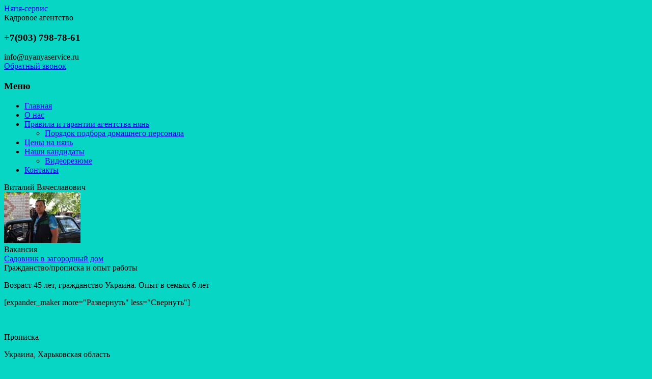

--- FILE ---
content_type: text/html; charset=utf-8
request_url: https://nyanyaservice.ru/kandidat/3676/044054/
body_size: 16732
content:
<!DOCTYPE html>
<html dir="ltr" lang="ru-RU">
<head>
<meta name="yandex-verification" content="9a699b8fda06d28a" />
<meta charset="UTF-8" />
<meta name="viewport" content="width=device-width, initial-scale=1">
<link rel="profile" href="http://gmpg.org/xfn/11" />
<link rel="pingback" href="https://nyanyaservice.ru/xmlrpc.php" />
<style>img:is([sizes="auto" i], [sizes^="auto," i]) { contain-intrinsic-size: 3000px 1500px }</style>
<!-- All in One SEO 4.9.0 - aioseo.com -->
<title>Виталий Вячеславович | Няня-сервис</title>
<meta name="description" content="Возраст 45 лет, гражданство Украина. Опыт в семьях 6 лет" />
<meta name="robots" content="max-image-preview:large" />
<meta name="author" content="nyanya"/>
<meta name="google-site-verification" content="TqfzUVDQyXWXR304JMgKLqp567xbOqrTTRq_jcEPT4A" />
<link rel="canonical" href="https://nyanyaservice.ru/kandidat/3676/044054/" />
<meta name="generator" content="All in One SEO (AIOSEO) 4.9.0" />
<script type="application/ld+json" class="aioseo-schema">
{"@context":"https:\/\/schema.org","@graph":[{"@type":"BreadcrumbList","@id":"https:\/\/nyanyaservice.ru\/kandidat\/3676\/044054\/#breadcrumblist","itemListElement":[{"@type":"ListItem","@id":"https:\/\/nyanyaservice.ru#listItem","position":1,"name":"\u0413\u043b\u0430\u0432\u043d\u0430\u044f","item":"https:\/\/nyanyaservice.ru","nextItem":{"@type":"ListItem","@id":"https:\/\/nyanyaservice.ru\/kandidat\/wpbdp_category\/sadovniki\/#listItem","name":"\u0421\u0430\u0434\u043e\u0432\u043d\u0438\u043a \u0432 \u0437\u0430\u0433\u043e\u0440\u043e\u0434\u043d\u044b\u0439 \u0434\u043e\u043c"}},{"@type":"ListItem","@id":"https:\/\/nyanyaservice.ru\/kandidat\/wpbdp_category\/sadovniki\/#listItem","position":2,"name":"\u0421\u0430\u0434\u043e\u0432\u043d\u0438\u043a \u0432 \u0437\u0430\u0433\u043e\u0440\u043e\u0434\u043d\u044b\u0439 \u0434\u043e\u043c","item":"https:\/\/nyanyaservice.ru\/kandidat\/wpbdp_category\/sadovniki\/","nextItem":{"@type":"ListItem","@id":"https:\/\/nyanyaservice.ru\/kandidat\/3676\/044054\/#listItem","name":"\u0412\u0438\u0442\u0430\u043b\u0438\u0439 \u0412\u044f\u0447\u0435\u0441\u043b\u0430\u0432\u043e\u0432\u0438\u0447"},"previousItem":{"@type":"ListItem","@id":"https:\/\/nyanyaservice.ru#listItem","name":"\u0413\u043b\u0430\u0432\u043d\u0430\u044f"}},{"@type":"ListItem","@id":"https:\/\/nyanyaservice.ru\/kandidat\/3676\/044054\/#listItem","position":3,"name":"\u0412\u0438\u0442\u0430\u043b\u0438\u0439 \u0412\u044f\u0447\u0435\u0441\u043b\u0430\u0432\u043e\u0432\u0438\u0447","previousItem":{"@type":"ListItem","@id":"https:\/\/nyanyaservice.ru\/kandidat\/wpbdp_category\/sadovniki\/#listItem","name":"\u0421\u0430\u0434\u043e\u0432\u043d\u0438\u043a \u0432 \u0437\u0430\u0433\u043e\u0440\u043e\u0434\u043d\u044b\u0439 \u0434\u043e\u043c"}}]},{"@type":"Organization","@id":"https:\/\/nyanyaservice.ru\/#organization","name":"\u041d\u044f\u043d\u044f \u0441\u0435\u0440\u0432\u0438\u0441","description":"\u041a\u0430\u0434\u0440\u043e\u0432\u043e\u0435 \u0430\u0433\u0435\u043d\u0442\u0441\u0442\u0432\u043e","url":"https:\/\/nyanyaservice.ru\/","telephone":"+79037987861","logo":{"@type":"ImageObject","url":"https:\/\/nyanyaservice.ru\/wp-content\/uploads\/2023\/07\/1689437832630.png","@id":"https:\/\/nyanyaservice.ru\/kandidat\/3676\/044054\/#organizationLogo","width":960,"height":960},"image":{"@id":"https:\/\/nyanyaservice.ru\/kandidat\/3676\/044054\/#organizationLogo"}},{"@type":"Person","@id":"https:\/\/nyanyaservice.ru\/author\/nyanya\/#author","url":"https:\/\/nyanyaservice.ru\/author\/nyanya\/","name":"nyanya","image":{"@type":"ImageObject","@id":"https:\/\/nyanyaservice.ru\/kandidat\/3676\/044054\/#authorImage","url":"https:\/\/secure.gravatar.com\/avatar\/d7a2dafd5425aa88540fca8a6232dfb9546ca5fb7d5853b4c10f7e755acac167?s=96&d=mm&r=g","width":96,"height":96,"caption":"nyanya"}},{"@type":"WebPage","@id":"https:\/\/nyanyaservice.ru\/kandidat\/3676\/044054\/#webpage","url":"https:\/\/nyanyaservice.ru\/kandidat\/3676\/044054\/","name":"\u0412\u0438\u0442\u0430\u043b\u0438\u0439 \u0412\u044f\u0447\u0435\u0441\u043b\u0430\u0432\u043e\u0432\u0438\u0447 | \u041d\u044f\u043d\u044f-\u0441\u0435\u0440\u0432\u0438\u0441","description":"\u0412\u043e\u0437\u0440\u0430\u0441\u0442 45 \u043b\u0435\u0442, \u0433\u0440\u0430\u0436\u0434\u0430\u043d\u0441\u0442\u0432\u043e \u0423\u043a\u0440\u0430\u0438\u043d\u0430. \u041e\u043f\u044b\u0442 \u0432 \u0441\u0435\u043c\u044c\u044f\u0445 6 \u043b\u0435\u0442","inLanguage":"ru-RU","isPartOf":{"@id":"https:\/\/nyanyaservice.ru\/#website"},"breadcrumb":{"@id":"https:\/\/nyanyaservice.ru\/kandidat\/3676\/044054\/#breadcrumblist"},"author":{"@id":"https:\/\/nyanyaservice.ru\/author\/nyanya\/#author"},"creator":{"@id":"https:\/\/nyanyaservice.ru\/author\/nyanya\/#author"},"datePublished":"2016-08-09T14:15:32+03:00","dateModified":"2018-02-09T09:34:27+03:00"},{"@type":"WebSite","@id":"https:\/\/nyanyaservice.ru\/#website","url":"https:\/\/nyanyaservice.ru\/","name":"\u041d\u044f\u043d\u044f-\u0441\u0435\u0440\u0432\u0438\u0441","alternateName":"\u041d\u044f\u043d\u044f \u0441\u0435\u0440\u0432\u0438\u0441","description":"\u041a\u0430\u0434\u0440\u043e\u0432\u043e\u0435 \u0430\u0433\u0435\u043d\u0442\u0441\u0442\u0432\u043e","inLanguage":"ru-RU","publisher":{"@id":"https:\/\/nyanyaservice.ru\/#organization"}}]}
</script>
<!-- All in One SEO -->
<script data-no-defer="1" data-ezscrex="false" data-cfasync="false" data-pagespeed-no-defer data-cookieconsent="ignore">
var ctPublicFunctions = {"_ajax_nonce":"f0c70de5e1","_rest_nonce":"5443ad7cfc","_ajax_url":"\/wp-admin\/admin-ajax.php","_rest_url":"https:\/\/nyanyaservice.ru\/wp-json\/","data__cookies_type":"none","data__ajax_type":"rest","data__bot_detector_enabled":"0","data__frontend_data_log_enabled":1,"cookiePrefix":"","wprocket_detected":false,"host_url":"nyanyaservice.ru","text__ee_click_to_select":"\u041d\u0430\u0436\u043c\u0438\u0442\u0435 \u0434\u043b\u044f \u0432\u044b\u0431\u043e\u0440\u0430 \u0432\u0441\u0435\u0445 \u0434\u0430\u043d\u043d\u044b\u0445","text__ee_original_email":"\u041f\u043e\u043b\u043d\u044b\u0435 \u0434\u0430\u043d\u043d\u044b\u0435 \u0442\u0430\u043a\u0438\u0435","text__ee_got_it":"\u041f\u043e\u043b\u0443\u0447\u0438\u043b\u043e\u0441\u044c","text__ee_blocked":"\u0417\u0430\u0431\u043b\u043e\u043a\u0438\u0440\u043e\u0432\u0430\u043d\u043e","text__ee_cannot_connect":"\u041f\u043e\u0434\u043a\u043b\u044e\u0447\u0438\u0442\u044c\u0441\u044f \u043d\u0435 \u043f\u043e\u043b\u0443\u0447\u0438\u043b\u043e\u0441\u044c","text__ee_cannot_decode":"\u0420\u0430\u0441\u043a\u043e\u0434\u0438\u0440\u043e\u0432\u0430\u0442\u044c \u043f\u043e\u0447\u0442\u0443 \u043d\u0435 \u043f\u043e\u043b\u0443\u0447\u0438\u043b\u043e\u0441\u044c. \u041f\u0440\u0438\u0447\u0438\u043d\u0430 \u043d\u0435\u0438\u0437\u0432\u0435\u0441\u0442\u043d\u0430","text__ee_email_decoder":"\u0420\u0430\u0441\u043a\u043e\u0434\u0438\u0440\u043e\u0432\u0449\u0438\u043a \u043f\u043e\u0447\u0442 \u043e\u0442 CleanTalk","text__ee_wait_for_decoding":"\u041c\u0430\u0433\u0438\u044f \u0432 \u0434\u0435\u0439\u0441\u0442\u0432\u0438\u0438!","text__ee_decoding_process":"\u041f\u043e\u0436\u0430\u043b\u0443\u0439\u0441\u0442\u0430, \u043f\u043e\u0434\u043e\u0436\u0434\u0438\u0442\u0435 \u043d\u0435\u0441\u043a\u043e\u043b\u044c\u043a\u043e \u0441\u0435\u043a\u0443\u043d\u0434 \u0434\u043b\u044f \u0434\u0435\u043a\u043e\u0434\u0438\u0440\u043e\u0432\u0430\u043d\u0438\u044f \u0434\u0430\u043d\u043d\u044b\u0445."}
</script>
<script data-no-defer="1" data-ezscrex="false" data-cfasync="false" data-pagespeed-no-defer data-cookieconsent="ignore">
var ctPublic = {"_ajax_nonce":"f0c70de5e1","settings__forms__check_internal":"0","settings__forms__check_external":"0","settings__forms__force_protection":0,"settings__forms__search_test":"1","settings__data__bot_detector_enabled":"0","settings__sfw__anti_crawler":0,"blog_home":"https:\/\/nyanyaservice.ru\/","pixel__setting":"3","pixel__enabled":true,"pixel__url":"https:\/\/moderate8-v4.cleantalk.org\/pixel\/7c05e54532873104facd39605d956a87.gif","data__email_check_before_post":"1","data__email_check_exist_post":0,"data__cookies_type":"none","data__key_is_ok":true,"data__visible_fields_required":true,"wl_brandname":"Anti-Spam by CleanTalk","wl_brandname_short":"CleanTalk","ct_checkjs_key":"01f84a271f8eb1bb21c36d4e2b3bf10c52d1fae45a702dab5a442bbdc6a5d1c1","emailEncoderPassKey":"ae473c7af80fc612f0869524f1595243","bot_detector_forms_excluded":"W10=","advancedCacheExists":false,"varnishCacheExists":false,"wc_ajax_add_to_cart":false}
</script>
<link rel='dns-prefetch' href='//fonts.googleapis.com' />
<link rel="alternate" type="application/rss+xml" title="Няня-сервис &raquo; Лента" href="https://nyanyaservice.ru/feed/" />
<link rel="alternate" type="application/rss+xml" title="Няня-сервис &raquo; Лента комментариев" href="https://nyanyaservice.ru/comments/feed/" />
<link rel="alternate" type="application/rss+xml" title="Няня-сервис &raquo; Лента комментариев к &laquo;Виталий Вячеславович&raquo;" href="https://nyanyaservice.ru/kandidat/3676/044054/feed/" />
<!-- <link rel='stylesheet' id='wp-block-library-css' href='https://nyanyaservice.ru/wp-includes/css/dist/block-library/style.min.css?ver=6.8.3' type='text/css' media='all' /> -->
<link rel="stylesheet" type="text/css" href="//nyanyaservice.ru/wp-content/cache/wpfc-minified/kay7rn0p/h6xp.css" media="all"/>
<style id='classic-theme-styles-inline-css' type='text/css'>
/*! This file is auto-generated */
.wp-block-button__link{color:#fff;background-color:#32373c;border-radius:9999px;box-shadow:none;text-decoration:none;padding:calc(.667em + 2px) calc(1.333em + 2px);font-size:1.125em}.wp-block-file__button{background:#32373c;color:#fff;text-decoration:none}
</style>
<!-- <link rel='stylesheet' id='aioseo/css/src/vue/standalone/blocks/table-of-contents/global.scss-css' href='https://nyanyaservice.ru/wp-content/plugins/all-in-one-seo-pack/dist/Lite/assets/css/table-of-contents/global.e90f6d47.css?ver=4.9.0' type='text/css' media='all' /> -->
<link rel="stylesheet" type="text/css" href="//nyanyaservice.ru/wp-content/cache/wpfc-minified/qvb5mx8d/4o2z4.css" media="all"/>
<style id='joinchat-button-style-inline-css' type='text/css'>
.wp-block-joinchat-button{border:none!important;text-align:center}.wp-block-joinchat-button figure{display:table;margin:0 auto;padding:0}.wp-block-joinchat-button figcaption{font:normal normal 400 .6em/2em var(--wp--preset--font-family--system-font,sans-serif);margin:0;padding:0}.wp-block-joinchat-button .joinchat-button__qr{background-color:#fff;border:6px solid #25d366;border-radius:30px;box-sizing:content-box;display:block;height:200px;margin:auto;overflow:hidden;padding:10px;width:200px}.wp-block-joinchat-button .joinchat-button__qr canvas,.wp-block-joinchat-button .joinchat-button__qr img{display:block;margin:auto}.wp-block-joinchat-button .joinchat-button__link{align-items:center;background-color:#25d366;border:6px solid #25d366;border-radius:30px;display:inline-flex;flex-flow:row nowrap;justify-content:center;line-height:1.25em;margin:0 auto;text-decoration:none}.wp-block-joinchat-button .joinchat-button__link:before{background:transparent var(--joinchat-ico) no-repeat center;background-size:100%;content:"";display:block;height:1.5em;margin:-.75em .75em -.75em 0;width:1.5em}.wp-block-joinchat-button figure+.joinchat-button__link{margin-top:10px}@media (orientation:landscape)and (min-height:481px),(orientation:portrait)and (min-width:481px){.wp-block-joinchat-button.joinchat-button--qr-only figure+.joinchat-button__link{display:none}}@media (max-width:480px),(orientation:landscape)and (max-height:480px){.wp-block-joinchat-button figure{display:none}}
</style>
<style id='global-styles-inline-css' type='text/css'>
:root{--wp--preset--aspect-ratio--square: 1;--wp--preset--aspect-ratio--4-3: 4/3;--wp--preset--aspect-ratio--3-4: 3/4;--wp--preset--aspect-ratio--3-2: 3/2;--wp--preset--aspect-ratio--2-3: 2/3;--wp--preset--aspect-ratio--16-9: 16/9;--wp--preset--aspect-ratio--9-16: 9/16;--wp--preset--color--black: #000000;--wp--preset--color--cyan-bluish-gray: #abb8c3;--wp--preset--color--white: #ffffff;--wp--preset--color--pale-pink: #f78da7;--wp--preset--color--vivid-red: #cf2e2e;--wp--preset--color--luminous-vivid-orange: #ff6900;--wp--preset--color--luminous-vivid-amber: #fcb900;--wp--preset--color--light-green-cyan: #7bdcb5;--wp--preset--color--vivid-green-cyan: #00d084;--wp--preset--color--pale-cyan-blue: #8ed1fc;--wp--preset--color--vivid-cyan-blue: #0693e3;--wp--preset--color--vivid-purple: #9b51e0;--wp--preset--gradient--vivid-cyan-blue-to-vivid-purple: linear-gradient(135deg,rgba(6,147,227,1) 0%,rgb(155,81,224) 100%);--wp--preset--gradient--light-green-cyan-to-vivid-green-cyan: linear-gradient(135deg,rgb(122,220,180) 0%,rgb(0,208,130) 100%);--wp--preset--gradient--luminous-vivid-amber-to-luminous-vivid-orange: linear-gradient(135deg,rgba(252,185,0,1) 0%,rgba(255,105,0,1) 100%);--wp--preset--gradient--luminous-vivid-orange-to-vivid-red: linear-gradient(135deg,rgba(255,105,0,1) 0%,rgb(207,46,46) 100%);--wp--preset--gradient--very-light-gray-to-cyan-bluish-gray: linear-gradient(135deg,rgb(238,238,238) 0%,rgb(169,184,195) 100%);--wp--preset--gradient--cool-to-warm-spectrum: linear-gradient(135deg,rgb(74,234,220) 0%,rgb(151,120,209) 20%,rgb(207,42,186) 40%,rgb(238,44,130) 60%,rgb(251,105,98) 80%,rgb(254,248,76) 100%);--wp--preset--gradient--blush-light-purple: linear-gradient(135deg,rgb(255,206,236) 0%,rgb(152,150,240) 100%);--wp--preset--gradient--blush-bordeaux: linear-gradient(135deg,rgb(254,205,165) 0%,rgb(254,45,45) 50%,rgb(107,0,62) 100%);--wp--preset--gradient--luminous-dusk: linear-gradient(135deg,rgb(255,203,112) 0%,rgb(199,81,192) 50%,rgb(65,88,208) 100%);--wp--preset--gradient--pale-ocean: linear-gradient(135deg,rgb(255,245,203) 0%,rgb(182,227,212) 50%,rgb(51,167,181) 100%);--wp--preset--gradient--electric-grass: linear-gradient(135deg,rgb(202,248,128) 0%,rgb(113,206,126) 100%);--wp--preset--gradient--midnight: linear-gradient(135deg,rgb(2,3,129) 0%,rgb(40,116,252) 100%);--wp--preset--font-size--small: 13px;--wp--preset--font-size--medium: 20px;--wp--preset--font-size--large: 36px;--wp--preset--font-size--x-large: 42px;--wp--preset--spacing--20: 0.44rem;--wp--preset--spacing--30: 0.67rem;--wp--preset--spacing--40: 1rem;--wp--preset--spacing--50: 1.5rem;--wp--preset--spacing--60: 2.25rem;--wp--preset--spacing--70: 3.38rem;--wp--preset--spacing--80: 5.06rem;--wp--preset--shadow--natural: 6px 6px 9px rgba(0, 0, 0, 0.2);--wp--preset--shadow--deep: 12px 12px 50px rgba(0, 0, 0, 0.4);--wp--preset--shadow--sharp: 6px 6px 0px rgba(0, 0, 0, 0.2);--wp--preset--shadow--outlined: 6px 6px 0px -3px rgba(255, 255, 255, 1), 6px 6px rgba(0, 0, 0, 1);--wp--preset--shadow--crisp: 6px 6px 0px rgba(0, 0, 0, 1);}:where(.is-layout-flex){gap: 0.5em;}:where(.is-layout-grid){gap: 0.5em;}body .is-layout-flex{display: flex;}.is-layout-flex{flex-wrap: wrap;align-items: center;}.is-layout-flex > :is(*, div){margin: 0;}body .is-layout-grid{display: grid;}.is-layout-grid > :is(*, div){margin: 0;}:where(.wp-block-columns.is-layout-flex){gap: 2em;}:where(.wp-block-columns.is-layout-grid){gap: 2em;}:where(.wp-block-post-template.is-layout-flex){gap: 1.25em;}:where(.wp-block-post-template.is-layout-grid){gap: 1.25em;}.has-black-color{color: var(--wp--preset--color--black) !important;}.has-cyan-bluish-gray-color{color: var(--wp--preset--color--cyan-bluish-gray) !important;}.has-white-color{color: var(--wp--preset--color--white) !important;}.has-pale-pink-color{color: var(--wp--preset--color--pale-pink) !important;}.has-vivid-red-color{color: var(--wp--preset--color--vivid-red) !important;}.has-luminous-vivid-orange-color{color: var(--wp--preset--color--luminous-vivid-orange) !important;}.has-luminous-vivid-amber-color{color: var(--wp--preset--color--luminous-vivid-amber) !important;}.has-light-green-cyan-color{color: var(--wp--preset--color--light-green-cyan) !important;}.has-vivid-green-cyan-color{color: var(--wp--preset--color--vivid-green-cyan) !important;}.has-pale-cyan-blue-color{color: var(--wp--preset--color--pale-cyan-blue) !important;}.has-vivid-cyan-blue-color{color: var(--wp--preset--color--vivid-cyan-blue) !important;}.has-vivid-purple-color{color: var(--wp--preset--color--vivid-purple) !important;}.has-black-background-color{background-color: var(--wp--preset--color--black) !important;}.has-cyan-bluish-gray-background-color{background-color: var(--wp--preset--color--cyan-bluish-gray) !important;}.has-white-background-color{background-color: var(--wp--preset--color--white) !important;}.has-pale-pink-background-color{background-color: var(--wp--preset--color--pale-pink) !important;}.has-vivid-red-background-color{background-color: var(--wp--preset--color--vivid-red) !important;}.has-luminous-vivid-orange-background-color{background-color: var(--wp--preset--color--luminous-vivid-orange) !important;}.has-luminous-vivid-amber-background-color{background-color: var(--wp--preset--color--luminous-vivid-amber) !important;}.has-light-green-cyan-background-color{background-color: var(--wp--preset--color--light-green-cyan) !important;}.has-vivid-green-cyan-background-color{background-color: var(--wp--preset--color--vivid-green-cyan) !important;}.has-pale-cyan-blue-background-color{background-color: var(--wp--preset--color--pale-cyan-blue) !important;}.has-vivid-cyan-blue-background-color{background-color: var(--wp--preset--color--vivid-cyan-blue) !important;}.has-vivid-purple-background-color{background-color: var(--wp--preset--color--vivid-purple) !important;}.has-black-border-color{border-color: var(--wp--preset--color--black) !important;}.has-cyan-bluish-gray-border-color{border-color: var(--wp--preset--color--cyan-bluish-gray) !important;}.has-white-border-color{border-color: var(--wp--preset--color--white) !important;}.has-pale-pink-border-color{border-color: var(--wp--preset--color--pale-pink) !important;}.has-vivid-red-border-color{border-color: var(--wp--preset--color--vivid-red) !important;}.has-luminous-vivid-orange-border-color{border-color: var(--wp--preset--color--luminous-vivid-orange) !important;}.has-luminous-vivid-amber-border-color{border-color: var(--wp--preset--color--luminous-vivid-amber) !important;}.has-light-green-cyan-border-color{border-color: var(--wp--preset--color--light-green-cyan) !important;}.has-vivid-green-cyan-border-color{border-color: var(--wp--preset--color--vivid-green-cyan) !important;}.has-pale-cyan-blue-border-color{border-color: var(--wp--preset--color--pale-cyan-blue) !important;}.has-vivid-cyan-blue-border-color{border-color: var(--wp--preset--color--vivid-cyan-blue) !important;}.has-vivid-purple-border-color{border-color: var(--wp--preset--color--vivid-purple) !important;}.has-vivid-cyan-blue-to-vivid-purple-gradient-background{background: var(--wp--preset--gradient--vivid-cyan-blue-to-vivid-purple) !important;}.has-light-green-cyan-to-vivid-green-cyan-gradient-background{background: var(--wp--preset--gradient--light-green-cyan-to-vivid-green-cyan) !important;}.has-luminous-vivid-amber-to-luminous-vivid-orange-gradient-background{background: var(--wp--preset--gradient--luminous-vivid-amber-to-luminous-vivid-orange) !important;}.has-luminous-vivid-orange-to-vivid-red-gradient-background{background: var(--wp--preset--gradient--luminous-vivid-orange-to-vivid-red) !important;}.has-very-light-gray-to-cyan-bluish-gray-gradient-background{background: var(--wp--preset--gradient--very-light-gray-to-cyan-bluish-gray) !important;}.has-cool-to-warm-spectrum-gradient-background{background: var(--wp--preset--gradient--cool-to-warm-spectrum) !important;}.has-blush-light-purple-gradient-background{background: var(--wp--preset--gradient--blush-light-purple) !important;}.has-blush-bordeaux-gradient-background{background: var(--wp--preset--gradient--blush-bordeaux) !important;}.has-luminous-dusk-gradient-background{background: var(--wp--preset--gradient--luminous-dusk) !important;}.has-pale-ocean-gradient-background{background: var(--wp--preset--gradient--pale-ocean) !important;}.has-electric-grass-gradient-background{background: var(--wp--preset--gradient--electric-grass) !important;}.has-midnight-gradient-background{background: var(--wp--preset--gradient--midnight) !important;}.has-small-font-size{font-size: var(--wp--preset--font-size--small) !important;}.has-medium-font-size{font-size: var(--wp--preset--font-size--medium) !important;}.has-large-font-size{font-size: var(--wp--preset--font-size--large) !important;}.has-x-large-font-size{font-size: var(--wp--preset--font-size--x-large) !important;}
:where(.wp-block-post-template.is-layout-flex){gap: 1.25em;}:where(.wp-block-post-template.is-layout-grid){gap: 1.25em;}
:where(.wp-block-columns.is-layout-flex){gap: 2em;}:where(.wp-block-columns.is-layout-grid){gap: 2em;}
:root :where(.wp-block-pullquote){font-size: 1.5em;line-height: 1.6;}
</style>
<!-- <link rel='stylesheet' id='cleantalk-public-css-css' href='https://nyanyaservice.ru/wp-content/plugins/cleantalk-spam-protect/css/cleantalk-public.min.css?ver=6.68_1763283720' type='text/css' media='all' /> -->
<!-- <link rel='stylesheet' id='cleantalk-email-decoder-css-css' href='https://nyanyaservice.ru/wp-content/plugins/cleantalk-spam-protect/css/cleantalk-email-decoder.min.css?ver=6.68_1763283720' type='text/css' media='all' /> -->
<!-- <link rel='stylesheet' id='contact-form-7-css' href='https://nyanyaservice.ru/wp-content/plugins/contact-form-7/includes/css/styles.css?ver=6.1.3' type='text/css' media='all' /> -->
<!-- <link rel='stylesheet' id='spacious_style-css' href='https://nyanyaservice.ru/wp-content/themes/spacious/style.css?ver=6.8.3' type='text/css' media='all' /> -->
<link rel="stylesheet" type="text/css" href="//nyanyaservice.ru/wp-content/cache/wpfc-minified/113tyl8a/h6xp.css" media="all"/>
<link rel='stylesheet' id='google_fonts-css' href='http://fonts.googleapis.com/css?family=Lato&#038;ver=6.8.3' type='text/css' media='all' />
<!-- <link rel='stylesheet' id='wpbdp-widgets-css' href='https://nyanyaservice.ru/wp-content/plugins/business-directory-plugin/assets/css/widgets.min.css?ver=6.4.19' type='text/css' media='all' /> -->
<!-- <link rel='stylesheet' id='wpbdp-base-css-css' href='https://nyanyaservice.ru/wp-content/plugins/business-directory-plugin/assets/css/wpbdp.min.css?ver=6.4.19' type='text/css' media='all' /> -->
<link rel="stylesheet" type="text/css" href="//nyanyaservice.ru/wp-content/cache/wpfc-minified/k1nrboqd/kxpe.css" media="all"/>
<style id='wpbdp-base-css-inline-css' type='text/css'>
html,body{--bd-main-color:#32373c;--bd-main-color-20:#569AF633;--bd-main-color-8:#569AF614;--bd-thumbnail-width:150px;--bd-thumbnail-height:150px;--bd-button-text-color:#fff;--bd-button-bg-color:#32373c;}
.wpbdp-plan-action input[type=radio]+ label span:before{content:'Select';}.wpbdp-plan-action input[type=radio]:checked + label span:before{content:'Selected';}
</style>
<!-- <link rel='stylesheet' id='default-styles.min-css' href='https://nyanyaservice.ru/wp-content/plugins/business-directory-plugin/themes/default/assets/styles.min.css?ver=6.4.19' type='text/css' media='all' /> -->
<link rel="stylesheet" type="text/css" href="//nyanyaservice.ru/wp-content/cache/wpfc-minified/20da0qo/kxpd.css" media="all"/>
<script src='//nyanyaservice.ru/wp-content/cache/wpfc-minified/1zqrfzwc/h6xp.js' type="text/javascript"></script>
<!-- <script type="text/javascript" src="https://nyanyaservice.ru/wp-content/plugins/cleantalk-spam-protect/js/apbct-public-bundle_gathering.min.js?ver=6.68_1763283720" id="apbct-public-bundle_gathering.min-js-js"></script> -->
<!-- <script type="text/javascript" src="https://nyanyaservice.ru/wp-includes/js/jquery/jquery.min.js?ver=3.7.1" id="jquery-core-js"></script> -->
<!-- <script type="text/javascript" src="https://nyanyaservice.ru/wp-includes/js/jquery/jquery-migrate.min.js?ver=3.4.1" id="jquery-migrate-js"></script> -->
<!-- <script type="text/javascript" src="https://nyanyaservice.ru/wp-content/themes/spacious/js/spacious-custom.js?ver=6.8.3" id="spacious-custom-js"></script> -->
<link rel="https://api.w.org/" href="https://nyanyaservice.ru/wp-json/" /><link rel="alternate" title="JSON" type="application/json" href="https://nyanyaservice.ru/wp-json/wp/v2/wpbdp_listing/3676" /><link rel="EditURI" type="application/rsd+xml" title="RSD" href="https://nyanyaservice.ru/xmlrpc.php?rsd" />
<meta name="generator" content="WordPress 6.8.3" />
<link rel='shortlink' href='https://nyanyaservice.ru/?p=3676' />
<link rel="alternate" title="oEmbed (JSON)" type="application/json+oembed" href="https://nyanyaservice.ru/wp-json/oembed/1.0/embed?url=https%3A%2F%2Fnyanyaservice.ru%2Fkandidat%2F3676%2F044054%2F" />
<link rel="alternate" title="oEmbed (XML)" type="text/xml+oembed" href="https://nyanyaservice.ru/wp-json/oembed/1.0/embed?url=https%3A%2F%2Fnyanyaservice.ru%2Fkandidat%2F3676%2F044054%2F&#038;format=xml" />
<script>readMoreArgs = []</script><script type="text/javascript">
EXPM_VERSION=3.53;EXPM_AJAX_URL='https://nyanyaservice.ru/wp-admin/admin-ajax.php';
function yrmAddEvent(element, eventName, fn) {
if (element.addEventListener)
element.addEventListener(eventName, fn, false);
else if (element.attachEvent)
element.attachEvent('on' + eventName, fn);
}
</script><link rel="shortcut icon" href="http://nyanyaservice.ru/wp-content/uploads/2015/07/soska.png" type="image/x-icon" /><style type="text/css" id="custom-background-css">
body.custom-background { background-color: #08d6c5; }
</style>
</head>
<body class="wp-singular wpbdp_listing-template-default single single-wpbdp_listing postid-3676 custom-background wp-theme-spacious  wpbdp-with-button-styles business-directory wpbdp-view-show_listing wpbdp-wp-theme-spacious wpbdp-theme-default">
<div id="page" class="hfeed site">
<header id="masthead" class="site-header clearfix">
<div id="header-text-nav-container">
<div class="inner-wrap">
<div id="header-text-nav-wrap" class="clearfix">
<div id="header-left-section">
<div id="header-text">
<div id="site-title">
<a href="https://nyanyaservice.ru/" title="Няня-сервис" rel="home">Няня-сервис</a>
</div>
<div id="site-description">Кадровое агентство</div><!-- #site-description -->
</div><!-- #header-text -->
</div><!-- #header-left-section -->
<div id="header-right-section">
<div id="header-right-sidebar" class="clearfix">
<aside id="text-3" class="widget widget_text"><h3 class="widget-title">+7(903) 798-78-61</h3>			<div class="textwidget">info@nyanyaservice.ru <br>
<a href="/callme/">Обратный звонок</a></div>
</aside>		
</div>
<nav id="site-navigation" class="main-navigation" role="navigation">
<h3 class="menu-toggle">Меню</h3>
<div class="menu-%d0%b2%d0%b5%d1%80%d1%85%d0%bd%d0%b5%d0%b5-%d0%bc%d0%b5%d0%bd%d1%8e-container"><ul id="menu-%d0%b2%d0%b5%d1%80%d1%85%d0%bd%d0%b5%d0%b5-%d0%bc%d0%b5%d0%bd%d1%8e" class="menu"><li id="menu-item-21" class="menu-item menu-item-type-post_type menu-item-object-page menu-item-home menu-item-21"><a href="https://nyanyaservice.ru/">Главная</a></li>
<li id="menu-item-24" class="menu-item menu-item-type-post_type menu-item-object-page menu-item-24"><a href="https://nyanyaservice.ru/about/">О нас</a></li>
<li id="menu-item-23" class="menu-item menu-item-type-post_type menu-item-object-page menu-item-has-children menu-item-23"><a href="https://nyanyaservice.ru/rules/">Правила и гарантии агентства нянь</a>
<ul class="sub-menu">
<li id="menu-item-913" class="menu-item menu-item-type-post_type menu-item-object-page menu-item-913"><a href="https://nyanyaservice.ru/rules/poryadok/">Порядок подбора домашнего персонала</a></li>
</ul>
</li>
<li id="menu-item-22" class="menu-item menu-item-type-post_type menu-item-object-page menu-item-22"><a href="https://nyanyaservice.ru/prices/" title="Цены на услуги домашнего персонала">Цены на нянь</a></li>
<li id="menu-item-53" class="menu-item menu-item-type-post_type menu-item-object-page menu-item-has-children menu-item-53"><a href="https://nyanyaservice.ru/kandidat/">Наши кандидаты</a>
<ul class="sub-menu">
<li id="menu-item-149" class="menu-item menu-item-type-post_type menu-item-object-page menu-item-149"><a href="https://nyanyaservice.ru/video/">Видеорезюме</a></li>
</ul>
</li>
<li id="menu-item-52" class="menu-item menu-item-type-post_type menu-item-object-page menu-item-52"><a href="https://nyanyaservice.ru/contacts/">Контакты</a></li>
</ul></div>						</nav>					
</div><!-- #header-right-section --> 
</div><!-- #header-text-nav-wrap -->
</div><!-- .inner-wrap -->
</div><!-- #header-text-nav-container -->
<div class="header-post-title-container clearfix">
<div class="inner-wrap">
<div class="post-title-wrapper">
<div class="header-post-title-class">Виталий Вячеславович</div>
</div>
</div>
</div>
</header>
<div id="main" class="clearfix">
<div class="inner-wrap">
<div id="primary">
<div id="content" class="clearfix">
<article id="post-3676" class="post-3676 wpbdp_listing type-wpbdp_listing status-publish hentry wpbdp_category-sadovniki">
<div class="entry-content clearfix">
<div id="wpbdp-listing-3676" class="wpbdp-listing-3676 wpbdp-listing single wpbdp-single wpbdp-listing-single wpbdp-listing-plan-id-2 wpbdp-listing-plan-_ wpbdp-listing-category-id-12 with-image">
<div class="listing-thumbnail"><a href="https://nyanyaservice.ru/wp-content/uploads/2016/08/044054-1-500x333.jpg" target="" class="thickbox" title="" data-lightbox="wpbdpgal" rel="wpbdpgal"><img width="150" height="100" src="https://nyanyaservice.ru/wp-content/uploads/2016/08/044054-1-150x100.jpg" class="attachment-wpbdp-thumb wpbdp-single-thumbnail wpbdp-thumbnail" alt="Виталий Вячеславович" title="Виталий Вячеславович" decoding="async" loading="lazy" srcset="https://nyanyaservice.ru/wp-content/uploads/2016/08/044054-1-150x100.jpg 150w, https://nyanyaservice.ru/wp-content/uploads/2016/08/044054-1-300x200.jpg 300w, https://nyanyaservice.ru/wp-content/uploads/2016/08/044054-1-500x333.jpg 500w, https://nyanyaservice.ru/wp-content/uploads/2016/08/044054-1.jpg 720w" sizes="auto, (max-width: 150px) 100vw, 150px" /></a></div>
<div class="listing-details cf">
<div class="wpbdp-field-display wpbdp-field wpbdp-field-value field-display field-value wpbdp-field- wpbdp-field-category wpbdp-field-type-select wpbdp-field-association-category  " ><span class="field-label">Вакансия</span> <div class="value"><a href="https://nyanyaservice.ru/kandidat/wpbdp_category/sadovniki/" rel="tag">Садовник в загородный дом</a></div></div>            <div class="wpbdp-field-display wpbdp-field wpbdp-field-value field-display field-value wpbdp-field-___ wpbdp-field-content wpbdp-field-type-textarea wpbdp-field-association-content  " ><span class="field-label">Гражданство/прописка и опыт работы</span> <div class="value"><p>Возраст 45 лет, гражданство Украина. Опыт в семьях 6 лет</p>
<p>[expander_maker more="Развернуть" less="Свернуть"]</p>
<p>&nbsp;</p>
<p>Прописка</p>
<p>Украина, Харьковская область</p>
<p>Место проживания</p>
<p>Г. Москва</p>
<p>Семейное положение</p>
<p>Женат, сын 30, дочь 22 года</p>
<p>Образование </p>
<p>Зооинженер</p>
<p>Опыт работы</p>
<p>2010-2013 г.пос. Барвиха- помощник по хозяйству. Участок 80 сот.,<br />
Техническое обслуживание дома. Уход за баней, бассейном.Уход за участком, уход за газоном (стрижка, полив). Уход за деревьями, кустарниками. Мелкий ремонт электрики, сантехники.<br />
Предоставление водительских услуг.<br />
Охрана дома на время отсутствия хозяев<br />
2013-2017 г. пос. Усово фукнции те же</p>
<p>Профессиональные<br />
навыки</p>
<p>Знание ухода за системами жизнеобеспечения дома, умение работать с газоном. Производит мелкий ремонт в доме и на участке. Уход за растениями. Уход за участком.<br />
Мойка автомобилей.<br />
Работа электроинструментами.</p>
<p>Водительские права категории В</p>
<p>Дополнительная информация </p>
<p>Вежливый, спокойный, бережное отношение к имуществу,ответственный, коммуникабельный</p>
<p>[/expander_maker]</p>
<p>&nbsp;</p>
</div></div>                
</div>
</div>
<div class="comments">
<div id="comments" class="comments-area">
<div id="respond" class="comment-respond">
<h3 id="reply-title" class="comment-reply-title">Добавить комментарий <small><a rel="nofollow" id="cancel-comment-reply-link" href="/kandidat/3676/044054/#respond" style="display:none;">Отменить ответ</a></small></h3><form action="https://nyanyaservice.ru/wp-comments-post.php" method="post" id="commentform" class="comment-form"><p class="comment-notes"><span id="email-notes">Ваш адрес email не будет опубликован.</span> <span class="required-field-message">Обязательные поля помечены <span class="required">*</span></span></p><p class="comment-form-comment"><label for="comment">Комментарий <span class="required">*</span></label> <textarea id="comment" name="comment" cols="45" rows="8" maxlength="65525" required="required"></textarea></p><p class="comment-form-author"><label for="author">Имя <span class="required">*</span></label> <input id="author" name="author" type="text" value="" size="30" maxlength="245" autocomplete="name" required="required" /></p>
<p class="comment-form-email"><label for="email">Email <span class="required">*</span></label> <input id="email" name="email" type="text" value="" size="30" maxlength="100" aria-describedby="email-notes" autocomplete="email" required="required" /></p>
<p class="comment-form-url"><label for="url">Сайт</label> <input id="url" name="url" type="text" value="" size="30" maxlength="200" autocomplete="url" /></p>
<p class="form-submit"><input name="submit" type="submit" id="submit" class="submit" value="Отправить комментарий" /> <input type='hidden' name='comment_post_ID' value='3676' id='comment_post_ID' />
<input type='hidden' name='comment_parent' id='comment_parent' value='0' />
</p><input type="hidden" id="ct_checkjs_63dc7ed1010d3c3b8269faf0ba7491d4" name="ct_checkjs" value="0" /><script>setTimeout(function(){var ct_input_name = "ct_checkjs_63dc7ed1010d3c3b8269faf0ba7491d4";if (document.getElementById(ct_input_name) !== null) {var ct_input_value = document.getElementById(ct_input_name).value;document.getElementById(ct_input_name).value = document.getElementById(ct_input_name).value.replace(ct_input_value, '01f84a271f8eb1bb21c36d4e2b3bf10c52d1fae45a702dab5a442bbdc6a5d1c1');}}, 1000);</script></form>	</div><!-- #respond -->
</div><!-- #comments -->
</div><script type="application/ld+json">{"@context":"http:\/\/schema.org","@type":"LocalBusiness","name":"\u0412\u0438\u0442\u0430\u043b\u0438\u0439 \u0412\u044f\u0447\u0435\u0441\u043b\u0430\u0432\u043e\u0432\u0438\u0447","url":"https:\/\/nyanyaservice.ru\/kandidat\/3676\/044054\/","image":"https:\/\/nyanyaservice.ru\/wp-content\/uploads\/2016\/08\/044054-1-150x100.jpg","priceRange":"$$"}</script>			</div>
<footer class="entry-meta-bar clearfix">	        			
<div class="entry-meta clearfix">
</div>
</footer>
</article>
<div id="comments" class="comments-area">
<div id="respond" class="comment-respond">
<h3 id="reply-title" class="comment-reply-title">Добавить комментарий <small><a rel="nofollow" id="cancel-comment-reply-link" href="/kandidat/3676/044054/#respond" style="display:none;">Отменить ответ</a></small></h3><form action="https://nyanyaservice.ru/wp-comments-post.php" method="post" id="commentform" class="comment-form"><p class="comment-notes"><span id="email-notes">Ваш адрес email не будет опубликован.</span> <span class="required-field-message">Обязательные поля помечены <span class="required">*</span></span></p><p class="comment-form-comment"><label for="comment">Комментарий <span class="required">*</span></label> <textarea id="comment" name="comment" cols="45" rows="8" maxlength="65525" required="required"></textarea></p><p class="comment-form-author"><label for="author">Имя <span class="required">*</span></label> <input id="author" name="author" type="text" value="" size="30" maxlength="245" autocomplete="name" required="required" /></p>
<p class="comment-form-email"><label for="email">Email <span class="required">*</span></label> <input id="email" name="email" type="text" value="" size="30" maxlength="100" aria-describedby="email-notes" autocomplete="email" required="required" /></p>
<p class="comment-form-url"><label for="url">Сайт</label> <input id="url" name="url" type="text" value="" size="30" maxlength="200" autocomplete="url" /></p>
<p class="form-submit"><input name="submit" type="submit" id="submit" class="submit" value="Отправить комментарий" /> <input type='hidden' name='comment_post_ID' value='3676' id='comment_post_ID' />
<input type='hidden' name='comment_parent' id='comment_parent' value='0' />
</p><input type="hidden" id="ct_checkjs_98d6f58ab0dafbb86b083a001561bb34" name="ct_checkjs" value="0" /><script>setTimeout(function(){var ct_input_name = "ct_checkjs_98d6f58ab0dafbb86b083a001561bb34";if (document.getElementById(ct_input_name) !== null) {var ct_input_value = document.getElementById(ct_input_name).value;document.getElementById(ct_input_name).value = document.getElementById(ct_input_name).value.replace(ct_input_value, '01f84a271f8eb1bb21c36d4e2b3bf10c52d1fae45a702dab5a442bbdc6a5d1c1');}}, 1000);</script></form>	</div><!-- #respond -->
</div><!-- #comments -->
</div><!-- #content -->
</div><!-- #primary -->
<div id="secondary">
<aside id="text-5" class="widget widget_text"><h3 class="widget-title"><span>Я ищу &#8230;</span></h3>			<div class="textwidget"><li><a href="/grudnichku/"> няню к грудничку</a></li>
<li><a href="/vospitatel/">няню-воспитателя</a></li>
<li><a href="/nyanya-s-prozhivaniem/"> няню с проживанием</a></li>
<li><a href="/guvernantka/">гувернантку</a></li>
<li><a href="/domrabotnitsa/">домработницу</a></li>
<li><a href="/sidelka/">сиделку</a></li>
<li><a href="/para/">семейную пару</a></li>
<li><a href="/sadovnik/">садовника</a></li>
<li><a href="/voditel/">водителя</a></div>
</aside><aside id="text-6" class="widget widget_text"><h3 class="widget-title"><span>Соискателям</span></h3>			<div class="textwidget"><li><a href="/anketa/">заполнить анкету</a></li>
<li><a href="/vakansii/">вакансии</a></li></div>
</aside><aside id="text-4" class="widget widget_text"><h3 class="widget-title"><span>Оставить заявку</span></h3>			<div class="textwidget">
<div class="wpcf7 no-js" id="wpcf7-f46-o1" lang="ru-RU" dir="ltr" data-wpcf7-id="46">
<div class="screen-reader-response"><p role="status" aria-live="polite" aria-atomic="true"></p> <ul></ul></div>
<form action="/kandidat/3676/044054/#wpcf7-f46-o1" method="post" class="wpcf7-form init" aria-label="Контактная форма" novalidate="novalidate" data-status="init">
<fieldset class="hidden-fields-container"><input type="hidden" name="_wpcf7" value="46" /><input type="hidden" name="_wpcf7_version" value="6.1.3" /><input type="hidden" name="_wpcf7_locale" value="ru_RU" /><input type="hidden" name="_wpcf7_unit_tag" value="wpcf7-f46-o1" /><input type="hidden" name="_wpcf7_container_post" value="0" /><input type="hidden" name="_wpcf7_posted_data_hash" value="" />
</fieldset>
<p>Ваше имя (обязательно)
</p>
<p><span class="wpcf7-form-control-wrap" data-name="your-name"><input size="40" maxlength="400" class="wpcf7-form-control wpcf7-text wpcf7-validates-as-required" aria-required="true" aria-invalid="false" value="" type="text" name="your-name" /></span>
</p>
<p>Ваш e-mail
</p>
<p><span class="wpcf7-form-control-wrap" data-name="your-email"><input size="40" maxlength="400" class="wpcf7-form-control wpcf7-email wpcf7-text wpcf7-validates-as-email" aria-invalid="false" value="" type="email" name="your-email" /></span>
</p>
<p>Ваш телефон (обязательно)
</p>
<p><span class="wpcf7-form-control-wrap" data-name="your-number"><input size="40" maxlength="400" class="wpcf7-form-control wpcf7-text wpcf7-validates-as-required" aria-required="true" aria-invalid="false" value="" type="text" name="your-number" /></span>
</p>
<p>Сообщение ( укажите кто требуется )
</p>
<p><span class="wpcf7-form-control-wrap" data-name="your-message"><textarea cols="40" rows="10" maxlength="2000" class="wpcf7-form-control wpcf7-textarea" aria-invalid="false" name="your-message"></textarea></span>
</p>
<p><input class="wpcf7-form-control wpcf7-submit has-spinner" type="submit" value="Отправить" />
</p><input type="hidden" id="ct_checkjs_cf7_3fe94a002317b5f9259f82690aeea4cd" name="ct_checkjs_cf7" value="0" /><script >setTimeout(function(){var ct_input_name = "ct_checkjs_cf7_3fe94a002317b5f9259f82690aeea4cd";if (document.getElementById(ct_input_name) !== null) {var ct_input_value = document.getElementById(ct_input_name).value;document.getElementById(ct_input_name).value = document.getElementById(ct_input_name).value.replace(ct_input_value, '01f84a271f8eb1bb21c36d4e2b3bf10c52d1fae45a702dab5a442bbdc6a5d1c1');}}, 1000);</script><input
class="apbct_special_field apbct_email_id__wp_contact_form_7"
name="apbct__email_id__wp_contact_form_7"
aria-label="apbct__label_id__wp_contact_form_7"
type="text" size="30" maxlength="200" autocomplete="off"
value=""
/><div class="wpcf7-response-output" aria-hidden="true"></div>
</form>
</div>
</div>
</aside><aside id="block-4" class="widget widget_block"><style>.instawall-root97755{min-height:80px;margin:0 auto}</style>
<p><script>window['instawall97755']={"token":"07LFqfEuldPs8h0G5OF1vhMPknf78PlZ6X862Q5TfT5iw+KtTj3iFXcLjvHmhrfyap3/cAAHWszLqXMM/Jt1jv1tEilSaZAZhJewir4Oo0qtMnK5CxYV+l54Qpg=","root_tagid":"instawall-root97755","card_padding":"5","card_border_radius":"5","card_count":"3","layout_max_width":"1128","count_post":"9","header_text_size":"20","header_text_color":"#000000","header_logo_size":"50","header_button_text":"Подписаться","header_button_text_size":"20","header_button_text_color":"#ffffff","header_button_background_color":"#0ce9e5","hide_groupname":"0","hide_text":"0","hide_shadow":"1","show_header":"1","show_header_logo":"1","show_header_button":"1"};</script></p>
<div id="instawall-root97755" class="instawall instawall-root97755"></div>
<p><script>(function(d, s, id){ var js, dfjs = d.getElementsByTagName(s)[0]; if (d.getElementById(id)) {return;} js = d.createElement(s); js.id = id; js.setAttribute("data-scriptid", "97755"); js.src = "https://socactive.com/widgets/instawall/i.js?id=97755&r="+Math.random(); dfjs.parentNode.insertBefore(js, dfjs); }(document, "script", "instawall-export97755"));</script></p>
<style>.tabs-lside1{display:none}</style>
<div class="tabs-lside1"><a href="https://contentuniq.com/">contentuniq.com</a>.</div></aside><aside id="news announcement scroll" class="widget widget_news_announcement"><h3 class="widget-title"><span>Новости</span></h3><script language="JavaScript" type="text/javascript">
v_font='verdana,arial,sans-serif';
v_fontSize='12px';
v_fontSizeNS4='12px';
v_fontWeight='normal';
v_fontColor='#000000';
v_textDecoration='none';
v_fontColorHover='#FFFFFF';
v_textDecorationHover='none';
v_top=0;
v_left=0;
v_width=250;
v_height=100;
v_paddingTop=0;
v_paddingLeft=0;
v_position='relative';
v_timeout=3000;
v_slideSpeed=1;
v_slideDirection=0;
v_pauseOnMouseOver=true;
v_slideStep=1;
v_textAlign='left';
v_textVAlign='middle';
v_bgColor='transparent';
</script>
<div id="display_news">
<script language="JavaScript" type="text/javascript">
v_content=[['','<a href="	http://nyanyaservice.ru/kandidat/" style="color:inherit;text-decoration:underline;font-weight:inherit" target="_blank">Каталог анкет нянь и любой домашний персонал  Няня сервис СМОТРЕТЬ ТУТ</a>',''],['','Услуги няни грудничку от 0, дневная и ночная няня 8-903-798-78-61',''],['','Найдем няню выходного дня к ребенку  Звоните 8-903-798-78-61',''],['','Поиск няни к ребенку на время болезни. Звоните 8-903-798-78-61','']]
</script>
</div>
</aside><aside id="text-8" class="widget widget_text"><h3 class="widget-title"><span>Поиск няни по району</span></h3>			<div class="textwidget"><li><a href="/nyanya-po-rayonu/marino/"> Марьино</a></li>
<li><a href="/nyanya-po-rayonu/yasenevo/">Ясенево</a></li>
<a href="/nyanya-po-rayonu/">Смотреть полный список</a></li></div>
</aside><aside id="text-7" class="widget widget_text"><h3 class="widget-title"><span>К сведению</span></h3>			<div class="textwidget"><li><a href="/dostavkadokumentov/"> Доставка документов</a></li>
<li><a href="/otzyvy/"> Отзывы работодателей</a></li>
<li><a href="/otzivisoiskatelej/"> Отзывы соискателей</a></li>
<li><a href="/knigaotzivov/"> Книга отзывов и предложений</a></li>
<li><a href="/articles/">Статьи</a></li>
<li><a href="/karta-sajta/">Карта сайта</a></li></div>
</aside><aside id="search-3" class="widget widget_search"><form apbct-form-sign="native_search" action="https://nyanyaservice.ru/"id="search-form" class="searchform clearfix" method="get">
<div class="search-wrap">
<input type="text" placeholder="Поиск" class="s field" name="s">
<span class="search-icon"></span>
</div>
<input type="submit" value="Поиск" id="search-submit" name="submit" class="submit">
<input
class="apbct_special_field apbct_email_id__search_form"
name="apbct__email_id__search_form"
aria-label="apbct__label_id__search_form"
type="text" size="30" maxlength="200" autocomplete="off"
value=""
/><input
id="apbct_submit_id__search_form" 
class="apbct_special_field apbct__email_id__search_form"
name="apbct__label_id__search_form"
aria-label="apbct_submit_name__search_form"
type="submit"
size="30"
maxlength="200"
value="8638"
/></form><!-- .searchform --></aside><aside id="block-3" class="widget widget_block"></aside>	</div>

</div><!-- .inner-wrap -->
</div><!-- #main -->	
<footer id="colophon" class="clearfix">	
<div class="footer-socket-wrapper clearfix">
<div class="inner-wrap">
<div class="footer-socket-area">
<div class="copyright">Copyright &copy; 2015-2025 <a href="https://nyanyaservice.ru/" title="Няня-сервис" ><span>Няня-сервис</span></a></div>						<nav class="small-menu" class="clearfix">
<div class="menu-%d1%8f-%d1%85%d0%be%d1%87%d1%83-%d0%bd%d0%b0%d0%b9%d1%82%d0%b8-container"><ul id="menu-%d1%8f-%d1%85%d0%be%d1%87%d1%83-%d0%bd%d0%b0%d0%b9%d1%82%d0%b8" class="menu"><li id="menu-item-89" class="menu-item menu-item-type-post_type menu-item-object-page menu-item-89"><a href="https://nyanyaservice.ru/grudnichku/">Я ищу       няню к грудничку</a></li>
<li id="menu-item-88" class="menu-item menu-item-type-post_type menu-item-object-page menu-item-88"><a href="https://nyanyaservice.ru/vospitatel/">няню-воспитателя</a></li>
<li id="menu-item-546" class="menu-item menu-item-type-post_type menu-item-object-page menu-item-546"><a href="https://nyanyaservice.ru/nyanya-s-prozhivaniem/">няню с проживанием</a></li>
<li id="menu-item-87" class="menu-item menu-item-type-post_type menu-item-object-page menu-item-87"><a href="https://nyanyaservice.ru/guvernantka/">гувернантку</a></li>
<li id="menu-item-86" class="menu-item menu-item-type-post_type menu-item-object-page menu-item-86"><a href="https://nyanyaservice.ru/domrabotnitsa/">домработницу</a></li>
<li id="menu-item-83" class="menu-item menu-item-type-post_type menu-item-object-page menu-item-83"><a href="https://nyanyaservice.ru/para/">семейную пару</a></li>
<li id="menu-item-81" class="menu-item menu-item-type-post_type menu-item-object-page menu-item-81"><a href="https://nyanyaservice.ru/sadovnik/">садовника</a></li>
<li id="menu-item-82" class="menu-item menu-item-type-post_type menu-item-object-page menu-item-82"><a href="https://nyanyaservice.ru/voditel/">водителя</a></li>
<li id="menu-item-84" class="menu-item menu-item-type-post_type menu-item-object-page menu-item-84"><a href="https://nyanyaservice.ru/sidelka/">сиделку</a></li>
</ul></div>		    			</nav>
</div>
</div>
</div>			
</footer>
<a href="#masthead" id="scroll-up"></a>	
</div><!-- #page -->
<script type="speculationrules">
{"prefetch":[{"source":"document","where":{"and":[{"href_matches":"\/*"},{"not":{"href_matches":["\/wp-*.php","\/wp-admin\/*","\/wp-content\/uploads\/*","\/wp-content\/*","\/wp-content\/plugins\/*","\/wp-content\/themes\/spacious\/*","\/*\\?(.+)"]}},{"not":{"selector_matches":"a[rel~=\"nofollow\"]"}},{"not":{"selector_matches":".no-prefetch, .no-prefetch a"}}]},"eagerness":"conservative"}]}
</script>
<div class="joinchat joinchat--right" data-settings='{"telephone":"79037987861","mobile_only":false,"button_delay":3,"whatsapp_web":false,"qr":false,"message_views":10,"message_delay":10,"message_badge":true,"message_send":"","message_hash":"145b19e8"}' hidden aria-hidden="false">
<div class="joinchat__button" role="button" tabindex="0" aria-label="Написать в WhatsApp Open chat">
<div class="joinchat__tooltip" aria-hidden="true"><div>Написать в WhatsApp</div></div>
</div>
<div class="joinchat__badge">1</div>
<div class="joinchat__chatbox" role="dialog" aria-labelledby="joinchat__label" aria-modal="true">
<div class="joinchat__header">
<div id="joinchat__label">
<svg class="joinchat__wa" width="120" height="28" viewBox="0 0 120 28"><title>WhatsApp</title><path d="M117.2 17c0 .4-.2.7-.4 1-.1.3-.4.5-.7.7l-1 .2c-.5 0-.9 0-1.2-.2l-.7-.7a3 3 0 0 1-.4-1 5.4 5.4 0 0 1 0-2.3c0-.4.2-.7.4-1l.7-.7a2 2 0 0 1 1.1-.3 2 2 0 0 1 1.8 1l.4 1a5.3 5.3 0 0 1 0 2.3m2.5-3c-.1-.7-.4-1.3-.8-1.7a4 4 0 0 0-1.3-1.2c-.6-.3-1.3-.4-2-.4-.6 0-1.2.1-1.7.4a3 3 0 0 0-1.2 1.1V11H110v13h2.7v-4.5c.4.4.8.8 1.3 1 .5.3 1 .4 1.6.4a4 4 0 0 0 3.2-1.5c.4-.5.7-1 .8-1.6.2-.6.3-1.2.3-1.9s0-1.3-.3-2zm-13.1 3c0 .4-.2.7-.4 1l-.7.7-1.1.2c-.4 0-.8 0-1-.2-.4-.2-.6-.4-.8-.7a3 3 0 0 1-.4-1 5.4 5.4 0 0 1 0-2.3c0-.4.2-.7.4-1 .1-.3.4-.5.7-.7a2 2 0 0 1 1-.3 2 2 0 0 1 1.9 1l.4 1a5.4 5.4 0 0 1 0 2.3m1.7-4.7a4 4 0 0 0-3.3-1.6c-.6 0-1.2.1-1.7.4a3 3 0 0 0-1.2 1.1V11h-2.6v13h2.7v-4.5c.3.4.7.8 1.2 1 .6.3 1.1.4 1.7.4a4 4 0 0 0 3.2-1.5c.4-.5.6-1 .8-1.6s.3-1.2.3-1.9-.1-1.3-.3-2c-.2-.6-.4-1.2-.8-1.6m-17.5 3.2 1.7-5 1.7 5zm.2-8.2-5 13.4h3l1-3h5l1 3h3L94 7.3zm-5.3 9.1-.6-.8-1-.5a11.6 11.6 0 0 0-2.3-.5l-1-.3a2 2 0 0 1-.6-.3.7.7 0 0 1-.3-.6c0-.2 0-.4.2-.5l.3-.3h.5l.5-.1c.5 0 .9 0 1.2.3.4.1.6.5.6 1h2.5c0-.6-.2-1.1-.4-1.5a3 3 0 0 0-1-1 4 4 0 0 0-1.3-.5 7.7 7.7 0 0 0-3 0c-.6.1-1 .3-1.4.5l-1 1a3 3 0 0 0-.4 1.5 2 2 0 0 0 1 1.8l1 .5 1.1.3 2.2.6c.6.2.8.5.8 1l-.1.5-.4.4a2 2 0 0 1-.6.2 2.8 2.8 0 0 1-1.4 0 2 2 0 0 1-.6-.3l-.5-.5-.2-.8H77c0 .7.2 1.2.5 1.6.2.5.6.8 1 1 .4.3.9.5 1.4.6a8 8 0 0 0 3.3 0c.5 0 1-.2 1.4-.5a3 3 0 0 0 1-1c.3-.5.4-1 .4-1.6 0-.5 0-.9-.3-1.2M74.7 8h-2.6v3h-1.7v1.7h1.7v5.8c0 .5 0 .9.2 1.2l.7.7 1 .3a7.8 7.8 0 0 0 2 0h.7v-2.1a3.4 3.4 0 0 1-.8 0l-1-.1-.2-1v-4.8h2V11h-2zm-7.6 9v.5l-.3.8-.7.6c-.2.2-.7.2-1.2.2h-.6l-.5-.2a1 1 0 0 1-.4-.4l-.1-.6.1-.6.4-.4.5-.3a4.8 4.8 0 0 1 1.2-.2 8 8 0 0 0 1.2-.2l.4-.3v1zm2.6 1.5v-5c0-.6 0-1.1-.3-1.5l-1-.8-1.4-.4a10.9 10.9 0 0 0-3.1 0l-1.5.6c-.4.2-.7.6-1 1a3 3 0 0 0-.5 1.5h2.7c0-.5.2-.9.5-1a2 2 0 0 1 1.3-.4h.6l.6.2.3.4.2.7c0 .3 0 .5-.3.6-.1.2-.4.3-.7.4l-1 .1a22 22 0 0 0-2.4.4l-1 .5c-.3.2-.6.5-.8.9-.2.3-.3.8-.3 1.3s.1 1 .3 1.3c.1.4.4.7.7 1l1 .4c.4.2.9.2 1.3.2a6 6 0 0 0 1.8-.2c.6-.2 1-.5 1.5-1a4 4 0 0 0 .2 1H70l-.3-1zm-11-6.7c-.2-.4-.6-.6-1-.8-.5-.2-1-.3-1.8-.3-.5 0-1 .1-1.5.4a3 3 0 0 0-1.3 1.2v-5h-2.7v13.4H53v-5.1c0-1 .2-1.7.5-2.2.3-.4.9-.6 1.6-.6.6 0 1 .2 1.3.6s.4 1 .4 1.8v5.5h2.7v-6c0-.6 0-1.2-.2-1.6 0-.5-.3-1-.5-1.3zm-14 4.7-2.3-9.2h-2.8l-2.3 9-2.2-9h-3l3.6 13.4h3l2.2-9.2 2.3 9.2h3l3.6-13.4h-3zm-24.5.2L18 15.6c-.3-.1-.6-.2-.8.2A20 20 0 0 1 16 17c-.2.2-.4.3-.7.1-.4-.2-1.5-.5-2.8-1.7-1-1-1.7-2-2-2.4-.1-.4 0-.5.2-.7l.5-.6.4-.6v-.6L10.4 8c-.3-.6-.6-.5-.8-.6H9c-.2 0-.6.1-.9.5C7.8 8.2 7 9 7 10.7s1.3 3.4 1.4 3.6c.2.3 2.5 3.7 6 5.2l1.9.8c.8.2 1.6.2 2.2.1s2-.8 2.3-1.6c.3-.9.3-1.5.2-1.7l-.7-.4zM14 25.3c-2 0-4-.5-5.8-1.6l-.4-.2-4.4 1.1 1.2-4.2-.3-.5A11.5 11.5 0 0 1 22.1 5.7 11.5 11.5 0 0 1 14 25.3M14 0A13.8 13.8 0 0 0 2 20.7L0 28l7.3-2A13.8 13.8 0 1 0 14 0"/></svg>
</div>
<div class="joinchat__close" role="button" tabindex="0" aria-label="Закрыть"></div>
</div>
<div class="joinchat__scroll">
<div class="joinchat__content">
<div class="joinchat__chat"><div class="joinchat__bubble">Добрый день! Кого бы Вы хотели подобрать?</div></div>
<div class="joinchat__open" role="button" tabindex="0">
<div class="joinchat__open__text">Открыть чат</div>
<svg class="joinchat__open__icon" width="60" height="60" viewbox="0 0 400 400">
<path class="joinchat__pa" d="M168.83 200.504H79.218L33.04 44.284a1 1 0 0 1 1.386-1.188L365.083 199.04a1 1 0 0 1 .003 1.808L34.432 357.903a1 1 0 0 1-1.388-1.187l29.42-99.427"/>
<path class="joinchat__pb" d="M318.087 318.087c-52.982 52.982-132.708 62.922-195.725 29.82l-80.449 10.18 10.358-80.112C18.956 214.905 28.836 134.99 81.913 81.913c65.218-65.217 170.956-65.217 236.174 0 42.661 42.661 57.416 102.661 44.265 157.316"/>
</svg>
</div>
</div>
</div>
</div>
</div>
<script type="text/javascript">function yrmAddEvent(element, eventName, fn) {
if (element.addEventListener)
element.addEventListener(eventName, fn, false);
else if (element.attachEvent)
element.attachEvent('on' + eventName, fn);
};readMoreArgs[1] = {"type":"button","expm-title":"read more","button-width":"100px","button-height":"32px","animation-duration":"1000","font-size":"14px","attrMoreName":"\u0420\u0430\u0437\u0432\u0435\u0440\u043d\u0443\u0442\u044c","attrLessName":"\u0421\u0432\u0435\u0440\u043d\u0443\u0442\u044c","more":"\u0420\u0430\u0437\u0432\u0435\u0440\u043d\u0443\u0442\u044c","less":"\u0421\u0432\u0435\u0440\u043d\u0443\u0442\u044c","sound-url":"https:\/\/nyanyaservice.ru\/wp-content\/plugins\/expand-maker\/sounds\/\/click.mp3"};yrmAddEvent(document, "DOMContentLoaded",function() {var obj = new YrmClassic();obj.id = 1;obj.init();});</script><style type="text/css">.yrm-toggle-expand-1 {cursor:  !important}.yrm-cntent-1 {padding: 0px;font-family: ;}.yrm-toggle-expand-1 {font-size: 14px;opacity: 1;font-weight: normal;}.yrm-button-auto-mode.yrm-toggle-expand-1 {width: auto !important;height: auto !important;padding: 0px 0px 0px 0px;}.yrm-button-auto-mode.yrm-toggle-expand-1 .yrm-text-wrapper {position: inherit !important;left: 0 !important;margin: 0 !important;transform: inherit !important;}.yrm-toggle-expand-1:not(.yrm-button-auto-mode) {width: 100px;height: 32px;line-height: 1;}.yrm-content-gradient-1 {position: absolute;top: -160px;width: 100%;text-align: center;margin: 0;padding: 80px 0;background-image: -webkit-gradient(linear,left top,left bottom,color-stop(0, rgba(255,255,255,0)),color-stop(1, #ffffff)) !important;}</style><link rel='stylesheet' id='yrm-awesome-free-css' href='//use.fontawesome.com/releases/v6.2.0/css/all.css?ver=6.8.3' type='text/css' media='all' />
<!-- <link rel='stylesheet' id='readMoreStyles-css' href='https://nyanyaservice.ru/wp-content/plugins/expand-maker/css/readMoreStyles.css?ver=3.53' type='text/css' media='all' /> -->
<!-- <link rel='stylesheet' id='yrmanimate-css' href='https://nyanyaservice.ru/wp-content/plugins/expand-maker/css/animate.css?ver=6.8.3' type='text/css' media='all' /> -->
<!-- <link rel='stylesheet' id='joinchat-css' href='https://nyanyaservice.ru/wp-content/plugins/creame-whatsapp-me/public/css/joinchat.min.css?ver=6.0.8' type='text/css' media='all' /> -->
<link rel="stylesheet" type="text/css" href="//nyanyaservice.ru/wp-content/cache/wpfc-minified/6orpfa72/i2pn.css" media="all"/>
<style id='joinchat-inline-css' type='text/css'>
.joinchat{--ch:142;--cs:70%;--cl:49%;--bw:1}
</style>
<script type="module"  src="https://nyanyaservice.ru/wp-content/plugins/all-in-one-seo-pack/dist/Lite/assets/table-of-contents.95d0dfce.js?ver=4.9.0" id="aioseo/js/src/vue/standalone/blocks/table-of-contents/frontend.js-js"></script>
<script type="text/javascript" src="https://nyanyaservice.ru/wp-includes/js/dist/hooks.min.js?ver=4d63a3d491d11ffd8ac6" id="wp-hooks-js"></script>
<script type="text/javascript" src="https://nyanyaservice.ru/wp-includes/js/dist/i18n.min.js?ver=5e580eb46a90c2b997e6" id="wp-i18n-js"></script>
<script type="text/javascript" id="wp-i18n-js-after">
/* <![CDATA[ */
wp.i18n.setLocaleData( { 'text direction\u0004ltr': [ 'ltr' ] } );
/* ]]> */
</script>
<script type="text/javascript" src="https://nyanyaservice.ru/wp-content/plugins/contact-form-7/includes/swv/js/index.js?ver=6.1.3" id="swv-js"></script>
<script type="text/javascript" id="contact-form-7-js-translations">
/* <![CDATA[ */
( function( domain, translations ) {
var localeData = translations.locale_data[ domain ] || translations.locale_data.messages;
localeData[""].domain = domain;
wp.i18n.setLocaleData( localeData, domain );
} )( "contact-form-7", {"translation-revision-date":"2025-09-30 08:46:06+0000","generator":"GlotPress\/4.0.1","domain":"messages","locale_data":{"messages":{"":{"domain":"messages","plural-forms":"nplurals=3; plural=(n % 10 == 1 && n % 100 != 11) ? 0 : ((n % 10 >= 2 && n % 10 <= 4 && (n % 100 < 12 || n % 100 > 14)) ? 1 : 2);","lang":"ru"},"This contact form is placed in the wrong place.":["\u042d\u0442\u0430 \u043a\u043e\u043d\u0442\u0430\u043a\u0442\u043d\u0430\u044f \u0444\u043e\u0440\u043c\u0430 \u0440\u0430\u0437\u043c\u0435\u0449\u0435\u043d\u0430 \u0432 \u043d\u0435\u043f\u0440\u0430\u0432\u0438\u043b\u044c\u043d\u043e\u043c \u043c\u0435\u0441\u0442\u0435."],"Error:":["\u041e\u0448\u0438\u0431\u043a\u0430:"]}},"comment":{"reference":"includes\/js\/index.js"}} );
/* ]]> */
</script>
<script type="text/javascript" id="contact-form-7-js-before">
/* <![CDATA[ */
var wpcf7 = {
"api": {
"root": "https:\/\/nyanyaservice.ru\/wp-json\/",
"namespace": "contact-form-7\/v1"
}
};
/* ]]> */
</script>
<script type="text/javascript" src="https://nyanyaservice.ru/wp-content/plugins/contact-form-7/includes/js/index.js?ver=6.1.3" id="contact-form-7-js"></script>
<script type="text/javascript" src="https://nyanyaservice.ru/wp-includes/js/comment-reply.min.js?ver=6.8.3" id="comment-reply-js" async="async" data-wp-strategy="async"></script>
<script type="text/javascript" src="https://nyanyaservice.ru/wp-content/themes/spacious/js/navigation.js?ver=6.8.3" id="spacious-navigation-js"></script>
<script type="text/javascript" src="https://nyanyaservice.ru/wp-includes/js/jquery/ui/core.min.js?ver=1.13.3" id="jquery-ui-core-js"></script>
<script type="text/javascript" src="https://nyanyaservice.ru/wp-content/plugins/business-directory-plugin/assets/vendor/jQuery-File-Upload/js/jquery.iframe-transport.js?ver=10.32.0" id="jquery-file-upload-iframe-transport-js"></script>
<script type="text/javascript" src="https://nyanyaservice.ru/wp-content/plugins/business-directory-plugin/assets/vendor/jQuery-File-Upload/js/jquery.fileupload.js?ver=10.32.0" id="jquery-file-upload-js"></script>
<script type="text/javascript" src="https://nyanyaservice.ru/wp-content/plugins/business-directory-plugin/assets/js/dnd-upload.min.js?ver=6.4.19" id="wpbdp-dnd-upload-js"></script>
<script type="text/javascript" src="https://nyanyaservice.ru/wp-content/plugins/business-directory-plugin/assets/vendor/jquery-breakpoints/jquery-breakpoints.min.js?ver=0.0.11" id="breakpoints.js-js"></script>
<script type="text/javascript" src="https://nyanyaservice.ru/wp-includes/js/jquery/ui/mouse.min.js?ver=1.13.3" id="jquery-ui-mouse-js"></script>
<script type="text/javascript" src="https://nyanyaservice.ru/wp-includes/js/jquery/ui/sortable.min.js?ver=1.13.3" id="jquery-ui-sortable-js"></script>
<script type="text/javascript" id="wpbdp-js-js-extra">
/* <![CDATA[ */
var wpbdp_global = {"ajaxurl":"https:\/\/nyanyaservice.ru\/wp-admin\/admin-ajax.php","nonce":"1f7e42dcb0"};
/* ]]> */
</script>
<script type="text/javascript" src="https://nyanyaservice.ru/wp-content/plugins/business-directory-plugin/assets/js/wpbdp.min.js?ver=6.4.19" id="wpbdp-js-js"></script>
<script type="text/javascript" src="https://nyanyaservice.ru/wp-content/plugins/creame-whatsapp-me/public/js/joinchat.min.js?ver=6.0.8" id="joinchat-js" defer="defer" data-wp-strategy="defer"></script>
<script type="text/javascript" src="https://nyanyaservice.ru/wp-includes/js/jquery/ui/effect.min.js?ver=1.13.3" id="jquery-effects-core-js"></script>
<script type="text/javascript" src="https://nyanyaservice.ru/wp-content/plugins/expand-maker/js/yrmMore.js?ver=3.53" id="readMoreJs-js"></script>
<script type="text/javascript" src="https://nyanyaservice.ru/wp-content/plugins/expand-maker/js/YrmClassic.js?ver=3.53" id="YrmClassic-js"></script>
<script type="text/javascript" src="https://nyanyaservice.ru/wp-content/plugins/news-announcement-scroll/gAnnounce/gAnnounce.js?ver=6.8.3" id="nas_gannounce-js"></script>
<!-- BEGIN JIVOSITE CODE {literal} -->
<script type='text/javascript'>
(function(){ var widget_id = 'uE9por1Ubu';
var s = document.createElement('script'); s.type = 'text/javascript'; s.async = true; s.src = '//code.jivosite.com/script/widget/'+widget_id; var ss = document.getElementsByTagName('script')[0]; ss.parentNode.insertBefore(s, ss);})();</script>
<!-- {/literal} END JIVOSITE CODE -->
<!-- Yandex.Metrika counter -->
<script type="text/javascript">
(function (d, w, c) {
(w[c] = w[c] || []).push(function() {
try {
w.yaCounter22767832 = new Ya.Metrika({
id:22767832,
clickmap:true,
trackLinks:true,
accurateTrackBounce:true,
webvisor:true
});
} catch(e) { }
});
var n = d.getElementsByTagName("script")[0],
s = d.createElement("script"),
f = function () { n.parentNode.insertBefore(s, n); };
s.type = "text/javascript";
s.async = true;
s.src = "https://mc.yandex.ru/metrika/watch.js";
if (w.opera == "[object Opera]") {
d.addEventListener("DOMContentLoaded", f, false);
} else { f(); }
})(document, window, "yandex_metrika_callbacks");
</script>
<noscript><div><img src="https://mc.yandex.ru/watch/22767832" style="position:absolute; left:-9999px;" alt="" /></div></noscript>
<!-- /Yandex.Metrika counter -->
<script>
(function(i,s,o,g,r,a,m){i['GoogleAnalyticsObject']=r;i[r]=i[r]||function(){
(i[r].q=i[r].q||[]).push(arguments)},i[r].l=1*new Date();a=s.createElement(o),
m=s.getElementsByTagName(o)[0];a.async=1;a.src=g;m.parentNode.insertBefore(a,m)
})(window,document,'script','//www.google-analytics.com/analytics.js','ga');
ga('create', 'UA-66277672-1', 'auto');
ga('send', 'pageview');
</script>
</body>
</html><!-- WP Fastest Cache file was created in 1.300 seconds, on 20.11.2025 @ 15:40 --><!-- via php -->

--- FILE ---
content_type: text/html; charset=UTF-8
request_url: https://socactive.com/widgets/instawall/?token=07LFqfEuldPs8h0G5OF1vhMPknf78PlZ6X862Q5TfT5iw%252BKtTj3iFXcLjvHmhrfyap3%252FcAAHWszLqXMM%252FJt1jv1tEilSaZAZhJewir4Oo0qtMnK5CxYV%252Bl54Qpg%253D&r=nyanyaservice.ru&instawall_root_tagid=instawall-root97755&instawall_card_padding=5&instawall_card_border_radius=5&instawall_card_count=3&instawall_layout_max_width=1128&instawall_count_post=9&instawall_header_text_size=20&instawall_header_text_color=%23000000&instawall_header_logo_size=50&instawall_header_button_text=%D0%9F%D0%BE%D0%B4%D0%BF%D0%B8%D1%81%D0%B0%D1%82%D1%8C%D1%81%D1%8F&instawall_header_button_text_size=20&instawall_header_button_text_color=%23ffffff&instawall_header_button_background_color=%230ce9e5&instawall_hide_groupname=0&instawall_hide_text=0&instawall_hide_shadow=1&instawall_show_header=1&instawall_show_header_logo=1&instawall_show_header_button=1
body_size: 10063
content:
<html>
<head>
<script src="js/iframeResizer.contentWindow.min.js"></script>
	<style>
body {
  font-family: -apple-system,BlinkMacSystemFont,"Segoe UI",Roboto,"Helvetica Neue",Arial,"Noto Sans","Liberation Sans",sans-serif,"Apple Color Emoji","Segoe UI Emoji","Segoe UI Symbol","Noto Color Emoji";
  margin: 0 auto;
  width: 99%;
}

h1 {
  font-weight: 900;
  font-size: 2.7rem;
  max-width: 20ch;
}

p {
  max-width: 60ch;
}

.auto-grid {
	display: flex;
    flex-wrap: wrap;
	padding: 0;
}

/* Blocks */
.profile {
  display: flex;
  flex-direction: column;
  justify-content: flex-end;
  aspect-ratio: 1/1;
  position: relative;
  padding: 1rem;
  color: #ffffff;
  backface-visibility: hidden;
  text-decoration: none;
  overflow: hidden;
  height: auto;
  width: 100%;
  border-radius: 5px;
}

.profile::before,
.profile::after {
  content: "";
  width: 100%;
  height: 100%;
  position: absolute;
  /*inset: 0;*/
  top: 0;
  left: 0;
}


.profile:hover p,
.profile:focus p {
  opacity: 1;
  transition-delay: 200ms;
}

_::-webkit-full-page-media, _:future, :root .flex-item  { height : auto; }

.profile > * {
  z-index: 1;
}

.profile h2,
.profile p {
  transform: translateY(2ex);
}

.profile h2 {
  font-size: 2vw;
  line-height: 1.2;
  font-weight: 900;
  word-break: break-all;
  letter-spacing: 0.03ch;
  transition: 300ms transform ease;
}

.profile p {
    padding: 0px;
    margin: 0px;
    opacity: 0;
    transition: 300ms opacity linear, 300ms transform ease-in-out;
}
.post_text {
	font-size: 0.8rem;
    max-height: 100px;
    overflow-y: auto;
	
}

.counters {
	font-size: 12px;
}

@media (min-width: 320px) and (max-width: 480px) {
  .post_text {
	  display:none;
  }
}

.profile p::-webkit-scrollbar {
	width: 6px;
	height: 6px;
    background-color: #404040;
    border-radius: 7px;
    box-shadow: inset 0 0 6px rgb(0 0 0 / 30%);
}

.profile p::-webkit-scrollbar-thumb {
	background-color: #ffffff;
    border-radius: 5px;
}

.auto-grid .item:hover {
	background-size: 110%;
    transition: all 1s ease;
}

.auto-grid .item {
    
    transition: all 1s ease;
	/*padding:5px;*/
	width: calc(33.3% - 5px);
	position: relative;
	background: transparent center/cover no-repeat;
	background-size: 100%;
	display: flex;
	margin-right: 5px;
	margin-bottom: 5px;
	border-radius: 5px;
}

.instawall_img_loading {
    opacity: 0;
    -webkit-transform: scale(0.6);
    transform: scale(0.6);
    -webkit-backface-visibility: hidden;
    backface-visibility: hidden;
	-webkit-transition: all 0.3s ease;
    transition: all 0.3s ease;
}

.instawall_img_loaded {
    visibility: visible;
    opacity: 1;
    -webkit-transform: scale(1);
    transform: scale(1);
	-webkit-transition: all 0.3s ease;
    transition: all 0.3s ease;
}

.svg_loading {
	background:transparent url("data:image/svg+xml,%3Csvg xmlns='http://www.w3.org/2000/svg' xmlns:xlink='http://www.w3.org/1999/xlink' style='margin:auto;display:block;' width='61px' height='61px' viewBox='0 0 100 100' preserveAspectRatio='xMidYMid'%3E%3Ccircle cx='84' cy='50' r='10' fill='%23e15b64'%3E%3Canimate attributeName='r' repeatCount='indefinite' dur='0.5952380952380952s' calcMode='spline' keyTimes='0;1' values='10;0' keySplines='0 0.5 0.5 1' begin='0s'%3E%3C/animate%3E%3Canimate attributeName='fill' repeatCount='indefinite' dur='2.380952380952381s' calcMode='discrete' keyTimes='0;0.25;0.5;0.75;1' values='%23e15b64;%23abbd81;%23f8b26a;%23f47e60;%23e15b64' begin='0s'%3E%3C/animate%3E%3C/circle%3E%3Ccircle cx='16' cy='50' r='10' fill='%23e15b64'%3E%3Canimate attributeName='r' repeatCount='indefinite' dur='2.380952380952381s' calcMode='spline' keyTimes='0;0.25;0.5;0.75;1' values='0;0;10;10;10' keySplines='0 0.5 0.5 1;0 0.5 0.5 1;0 0.5 0.5 1;0 0.5 0.5 1' begin='0s'%3E%3C/animate%3E%3Canimate attributeName='cx' repeatCount='indefinite' dur='2.380952380952381s' calcMode='spline' keyTimes='0;0.25;0.5;0.75;1' values='16;16;16;50;84' keySplines='0 0.5 0.5 1;0 0.5 0.5 1;0 0.5 0.5 1;0 0.5 0.5 1' begin='0s'%3E%3C/animate%3E%3C/circle%3E%3Ccircle cx='50' cy='50' r='10' fill='%23f47e60'%3E%3Canimate attributeName='r' repeatCount='indefinite' dur='2.380952380952381s' calcMode='spline' keyTimes='0;0.25;0.5;0.75;1' values='0;0;10;10;10' keySplines='0 0.5 0.5 1;0 0.5 0.5 1;0 0.5 0.5 1;0 0.5 0.5 1' begin='-0.5952380952380952s'%3E%3C/animate%3E%3Canimate attributeName='cx' repeatCount='indefinite' dur='2.380952380952381s' calcMode='spline' keyTimes='0;0.25;0.5;0.75;1' values='16;16;16;50;84' keySplines='0 0.5 0.5 1;0 0.5 0.5 1;0 0.5 0.5 1;0 0.5 0.5 1' begin='-0.5952380952380952s'%3E%3C/animate%3E%3C/circle%3E%3Ccircle cx='84' cy='50' r='10' fill='%23f8b26a'%3E%3Canimate attributeName='r' repeatCount='indefinite' dur='2.380952380952381s' calcMode='spline' keyTimes='0;0.25;0.5;0.75;1' values='0;0;10;10;10' keySplines='0 0.5 0.5 1;0 0.5 0.5 1;0 0.5 0.5 1;0 0.5 0.5 1' begin='-1.1904761904761905s'%3E%3C/animate%3E%3Canimate attributeName='cx' repeatCount='indefinite' dur='2.380952380952381s' calcMode='spline' keyTimes='0;0.25;0.5;0.75;1' values='16;16;16;50;84' keySplines='0 0.5 0.5 1;0 0.5 0.5 1;0 0.5 0.5 1;0 0.5 0.5 1' begin='-1.1904761904761905s'%3E%3C/animate%3E%3C/circle%3E%3Ccircle cx='16' cy='50' r='10' fill='%23abbd81'%3E%3Canimate attributeName='r' repeatCount='indefinite' dur='2.380952380952381s' calcMode='spline' keyTimes='0;0.25;0.5;0.75;1' values='0;0;10;10;10' keySplines='0 0.5 0.5 1;0 0.5 0.5 1;0 0.5 0.5 1;0 0.5 0.5 1' begin='-1.7857142857142856s'%3E%3C/animate%3E%3Canimate attributeName='cx' repeatCount='indefinite' dur='2.380952380952381s' calcMode='spline' keyTimes='0;0.25;0.5;0.75;1' values='16;16;16;50;84' keySplines='0 0.5 0.5 1;0 0.5 0.5 1;0 0.5 0.5 1;0 0.5 0.5 1' begin='-1.7857142857142856s'%3E%3C/animate%3E%3C/circle%3E%3C/svg%3E") center no-repeat;
	width: 61px;
	height: 61px;
}

.img_loading {
	background:transparent url("data:image/svg+xml,%3Csvg xmlns='http://www.w3.org/2000/svg' xmlns:xlink='http://www.w3.org/1999/xlink' style='margin:auto;display:block;' width='81px' height='81px' viewBox='0 0 100 100' preserveAspectRatio='xMidYMid'%3E%3Ccircle cx='50' cy='50' r='32' stroke-width='8' stroke='%23fe718d' stroke-dasharray='50.26548245743669 50.26548245743669' fill='none' stroke-linecap='round'%3E%3CanimateTransform attributeName='transform' type='rotate' repeatCount='indefinite' dur='1s' keyTimes='0;1' values='0 50 50;360 50 50'%3E%3C/animateTransform%3E%3C/circle%3E%3C/svg%3E") center no-repeat;
	width: calc(33.3% - 10px);
	height: calc(33.3% - 10px);
	vertical-align: middle;
}

.item:hover .img_logo_inst {
	opacity: 1;
	transition: all 1s ease;
}

.img_logo_inst {
	background-image: url("data:image/svg+xml;charset=UTF-8,%3csvg xmlns='http://www.w3.org/2000/svg' fill='white' viewBox='0 0 50 50'%3e%3cpath d='M 16 3 C 8.8324839 3 3 8.8324839 3 16 L 3 34 C 3 41.167516 8.8324839 47 16 47 L 34 47 C 41.167516 47 47 41.167516 47 34 L 47 16 C 47 8.8324839 41.167516 3 34 3 L 16 3 z M 16 5 L 34 5 C 40.086484 5 45 9.9135161 45 16 L 45 34 C 45 40.086484 40.086484 45 34 45 L 16 45 C 9.9135161 45 5 40.086484 5 34 L 5 16 C 5 9.9135161 9.9135161 5 16 5 z M 37 11 A 2 2 0 0 0 35 13 A 2 2 0 0 0 37 15 A 2 2 0 0 0 39 13 A 2 2 0 0 0 37 11 z M 25 14 C 18.936712 14 14 18.936712 14 25 C 14 31.063288 18.936712 36 25 36 C 31.063288 36 36 31.063288 36 25 C 36 18.936712 31.063288 14 25 14 z M 25 16 C 29.982407 16 34 20.017593 34 25 C 34 29.982407 29.982407 34 25 34 C 20.017593 34 16 29.982407 16 25 C 16 20.017593 20.017593 16 25 16 z'%3e%3c/path%3e%3c/svg%3e");
	/*width: 16px;
	height: 16px;*/
    width: 6vw;
    height: 6vw;
    max-width: 25px;
    max-height: 25px;
    position: absolute;
    top: 5px;
    right: 5px;
	opacity: 0;
	transition: all 1s ease;
}

.img_likes {
	background-image: url("data:image/svg+xml,%3Csvg viewBox='0 -28 512.001 512' xmlns='http://www.w3.org/2000/svg' width='12' height='12'%3E%3Cpath fill='white' d='m256 455.515625c-7.289062 0-14.316406-2.640625-19.792969-7.4375-20.683593-18.085937-40.625-35.082031-58.21875-50.074219l-.089843-.078125c-51.582032-43.957031-96.125-81.917969-127.117188-119.3125-34.644531-41.804687-50.78125-81.441406-50.78125-124.742187 0-42.070313 14.425781-80.882813 40.617188-109.292969 26.503906-28.746094 62.871093-44.578125 102.414062-44.578125 29.554688 0 56.621094 9.34375 80.445312 27.769531 12.023438 9.300781 22.921876 20.683594 32.523438 33.960938 9.605469-13.277344 20.5-24.660157 32.527344-33.960938 23.824218-18.425781 50.890625-27.769531 80.445312-27.769531 39.539063 0 75.910156 15.832031 102.414063 44.578125 26.191406 28.410156 40.613281 67.222656 40.613281 109.292969 0 43.300781-16.132812 82.9375-50.777344 124.738281-30.992187 37.398437-75.53125 75.355469-127.105468 119.308594-17.625 15.015625-37.597657 32.039062-58.328126 50.167969-5.472656 4.789062-12.503906 7.429687-19.789062 7.429687zm-112.96875-425.523437c-31.066406 0-59.605469 12.398437-80.367188 34.914062-21.070312 22.855469-32.675781 54.449219-32.675781 88.964844 0 36.417968 13.535157 68.988281 43.882813 105.605468 29.332031 35.394532 72.960937 72.574219 123.476562 115.625l.09375.078126c17.660156 15.050781 37.679688 32.113281 58.515625 50.332031 20.960938-18.253907 41.011719-35.34375 58.707031-50.417969 50.511719-43.050781 94.136719-80.222656 123.46875-115.617188 30.34375-36.617187 43.878907-69.1875 43.878907-105.605468 0-34.515625-11.605469-66.109375-32.675781-88.964844-20.757813-22.515625-49.300782-34.914062-80.363282-34.914062-22.757812 0-43.652344 7.234374-62.101562 21.5-16.441406 12.71875-27.894532 28.796874-34.609375 40.046874-3.453125 5.785157-9.53125 9.238282-16.261719 9.238282s-12.808594-3.453125-16.261719-9.238282c-6.710937-11.25-18.164062-27.328124-34.609375-40.046874-18.449218-14.265626-39.34375-21.5-62.097656-21.5zm0 0'%3E%3C/path%3E%3C/svg%3E");
	width: 12px;
	height: 12px;
	display: inline-block;
	vertical-align: baseline;
}

.img_comments {
	background-image: url("data:image/svg+xml,%3Csvg enable-background='new 0 0 511.072 511.072' height='12' viewBox='0 0 511.072 511.072' width='12' xmlns='http://www.w3.org/2000/svg'%3E%3Cg id='Speech_Bubble_48_'%3E%3Cg%3E%3Cpath fill='white' d='m74.39 480.536h-36.213l25.607-25.607c13.807-13.807 22.429-31.765 24.747-51.246-36.029-23.644-62.375-54.751-76.478-90.425-14.093-35.647-15.864-74.888-5.121-113.482 12.89-46.309 43.123-88.518 85.128-118.853 45.646-32.963 102.47-50.387 164.33-50.387 77.927 0 143.611 22.389 189.948 64.745 41.744 38.159 64.734 89.63 64.734 144.933 0 26.868-5.471 53.011-16.26 77.703-11.165 25.551-27.514 48.302-48.593 67.619-46.399 42.523-112.042 65-189.83 65-28.877 0-59.01-3.855-85.913-10.929-25.465 26.123-59.972 40.929-96.086 40.929zm182-420c-124.039 0-200.15 73.973-220.557 147.285-19.284 69.28 9.143 134.743 76.043 175.115l7.475 4.511-.23 8.727c-.456 17.274-4.574 33.912-11.945 48.952 17.949-6.073 34.236-17.083 46.99-32.151l6.342-7.493 9.405 2.813c26.393 7.894 57.104 12.241 86.477 12.241 154.372 0 224.682-93.473 224.682-180.322 0-46.776-19.524-90.384-54.976-122.79-40.713-37.216-99.397-56.888-169.706-56.888z'%3E%3C/path%3E%3C/g%3E%3C/g%3E%3C/svg%3E");
	width: 12px;
	height: 12px;
	display: inline-block;
	vertical-align: baseline;
}

.stretched-link::after {
    position: absolute;
    top: 0;
    right: 0;
    bottom: 0;
    left: 0;
    z-index: 1;
    pointer-events: auto;
    content: "";
    background-color: rgba(0,0,0,0);
}

.hidden {
	display: none;
}

.item:before {
	content: "";
	float: left;
	padding-top: 100%;
}


.profile:before {
	content: "";
	float: left;
	padding-top: 100%; 	/* initial ratio of 1:1*/
}

:root{
  scrollbar-color: #ffffff #404040 !important;
  scrollbar-width: 6px !important;
}

.header {
	display: flex;
	flex-wrap: nowrap;
    overflow: hidden;
		justify-content: space-between!important;
	align-items: center;
	padding-bottom: 0.4rem;
}

.header-inline {
	display: flex;
	flex-wrap: nowrap;
    overflow: hidden;
	justify-content: flex-start!important;
	align-items: center;
}

.header_logo {
	/*border-radius: 500px;*/
	margin-right: 0.4rem;
}

.header_text {
	color:#000000;
	font-size:20px;
	margin-right: 0.4rem;
}

.follow-btn {
	color:#ffffff;
	font-size:20px;
	background-color: #0ce9e5;
    padding: 10px;
    color: #fff;
    border-radius: 3px;
    overflow: hidden;
    max-width: 130px;
    white-space: nowrap;
	margin-right: 5px;
	text-decoration: none;
}

.layout {
	max-width: 1128px;
	margin: 0px auto;
}

	</style>
	
	<script>
	var instawall_count_post = 15;
	var instawall_hide_groupname = 0;
	var instawall_hide_text = 0;
	var instawall_hide_counter = 0;
	var instawall_show_header = 1;
	var instawall_show_header_logo = 1;
	var instawall_header_logo_size = 50;
	var instawall_header_text = "";
	var instawall_username = "nyanyaservice";
	
	var instawall_show_header_button = 1;
	var instawall_header_button_text = "Подписаться";
	
	
	function instawall_img_load(img){
      if (img.classList.contains('img_loading')) {
        img.classList.remove('img_loading');
        img.classList.add('img_loaded');
      }
	  
	  if (img.parentNode.classList.contains('instawall_img_loading')) {
		  img.parentNode.classList.remove('instawall_img_loading');
		  img.parentNode.classList.add('instawall_img_loaded');
		  img.parentNode.style.backgroundImage = 'url('+img.src+')';
	  }
	}
	
	function instawall_load(token,refresh){

		let formData = new FormData();
		if (token) {
			formData.append('token', token);
			formData.append('d', 'nyanyaservice.ru');
		}
		
		if (refresh) formData.append('refresh_if_need', refresh);
		fetch('https://socactive.com/-zbb/api/pr_widget_insta_wall',{method: 'POST',    
			body: formData
			})
		  .then(function(response) {
			return response.json();
		  })
		  .then(function(myJson) {
			let header = document.getElementById('header');
			let d1 = document.getElementById('ul_wall');
			let header_text = '';
			let list_text = '';
			d1.innerHTML ='';
			let need_refresh = myJson.need_refresh;
			let c_ = 1;
			for (let idx in myJson.data) {
				let post = myJson.data[idx];
				
				if (!post.images) continue;
				
				list_text += '<div class="item instawall_img_loading">';
				
				list_text += '<img class="img_loading hidden" onload="instawall_img_load(this);" src="https://prx.socactive.com/?path='+encodeURIComponent(post.images.low_resolution.url)+'&p='+encodeURIComponent(post.coded)+'&resize='+(post.resize?'1':'0')+'" />';
				
				list_text += '<a href="'+post.link+'/" target="_blank" class="profile" rel="noopener noreferrer nofollow">';
				list_text += '<div class="img_logo_inst"></div>';
				if (!instawall_hide_groupname) {
					list_text += '<h2>'+(post.user.full_name?post.user.full_name:post.user.username)+'</h2>';
				}
				
				if (!instawall_hide_text) {
					if (!instawall_hide_counter) {
						list_text += '<p class="counters" style="margin-bottom: 5px;">';
						if (post.likes && post.likes.count && post.likes.count>0) {
							if (post.likes.count>1000) list_text += '<span class="img_likes"></span> ' + parseFloat(post.likes.count/1000).toFixed(1)+'K ';
								else list_text += '<span class="img_likes"></span> ' + post.likes.count + ' ';
						}
						if (post.comments && post.comments.count && post.comments.count>0) {
							if (post.comments.count>1000) list_text += '<span class="img_comments"></span> ' + parseFloat(post.comments.count/1000).toFixed(1)+'K ';
								else list_text += '<span class="img_comments"></span> ' + post.comments.count + ' ';
						}
						list_text += '</p>';
					}
				}
				
				if (!instawall_hide_text) {
					list_text += '<p class="post_text">'+(post.caption?post.caption.text:'')+'</p>';
				}
				
				list_text += '</a>';
				list_text += '</div>';

				
				c_++;
				if (c_>instawall_count_post) break;
			}
			
			console.log(myJson.error);
			if (myJson.error && (myJson.data.length==0 || myJson.data.error_code!='')) {
				list_text = '<div style="color:#dd4444;margin: 0 auto;">'+myJson.error+'</div>';
			}
			
			d1.innerHTML = list_text;
			
				
			if (instawall_show_header) {
				header_text += '<div class="header-inline">';
				if (instawall_username && instawall_show_header_logo) {
					header_text += '<a class="header_logo" href="https://instagram.com/'+instawall_username+'/" target="_blank" rel="noopener noreferrer nofollow">';
					header_text += '<svg viewBox="0 0 830 280" height="'+instawall_header_logo_size+'px"><path style="fill:#262626" d="m 64.760239,49.107948 c -16.2103,6.7854 -34.030801,25.955 -39.659101,50.016996 -7.1278,30.487496 22.534301,43.379696 24.967201,39.152496 2.8635,-4.967 -5.3151,-6.6467 -6.9986,-22.465 -2.1758,-20.430692 7.3224,-43.259692 19.2762,-53.276392 2.222,-1.861 2.1163,0.7292 2.1163,5.5203 0,8.5676 -0.4734,85.479502 -0.4734,101.531102 0,21.7198 -0.8971,28.5785 -2.5083,35.3558 -1.6325,6.8681 -4.257,11.5088 -2.2683,13.2964 2.2219,1.9996 11.7086,-2.7567 17.2006,-10.4218 6.5857,-9.1931 8.891,-20.2335 9.3049,-32.2232 0.4999,-14.4532 0.4786,-37.38741 0.4999,-50.46891 0.02,-11.9977 0.2021,-47.129592 -0.2103,-68.249592 -0.1011,-5.1803 -14.4679,-10.6152 -21.2479,-7.7745 M 640.38672,150.75505 c -0.5226,11.2916 -3.0221,20.1175 -6.1242,26.3429 -6.0055,12.052 -18.4671,15.7943 -23.7581,-1.5309 -2.8834,-9.444 -3.0181,-25.2164 -0.9451,-38.39521 2.1102,-13.4255 8.0024,-23.5648 17.7592,-22.6504 9.6235,0.9039 14.128,13.3042 13.0682,36.23311 z m -162.23548,70.0559 c -0.1306,18.7617 -3.0834,35.2118 -9.4155,39.9896 -8.9809,6.7747 -21.0519,1.6929 -18.5524,-11.9977 2.2116,-12.1149 12.6709,-24.4873 27.9933,-39.6044 0,0 0.032,3.4474 -0.025,11.6125 z m -2.4528,-70.1652 c -0.5492,10.2844 -3.2154,20.616 -6.1242,26.4536 -6.0042,12.0519 -18.5564,15.8196 -23.7581,-1.5309 -3.5566,-11.8546 -2.7048,-27.1975 -0.9451,-36.86491 2.2835,-12.543 7.8185,-24.1794 17.7592,-24.1794 9.6648,0 14.4306,10.6033 13.0682,36.12241 z m -93.9833,-0.1573 c -0.5892,10.8922 -2.7141,19.9975 -6.1241,26.6109 -6.1695,11.969 -18.3751,15.7649 -23.7581,-1.5309 -3.8806,-12.4716 -2.5595,-29.47701 -0.9452,-38.66331 2.3956,-13.632 8.3944,-23.2968 17.7593,-22.381 9.6195,0.9398 14.2959,13.3028 13.0681,35.96511 z m 430.70378,12.7226 c -2.3516,0 -3.4247,2.4239 -4.3125,6.504 -3.0794,14.1866 -6.3161,17.3899 -10.49,17.3899 -4.6631,0 -8.853,-7.0246 -9.9301,-21.0866 -0.8465,-11.0572 -0.7105,-31.41391 0.372,-51.66341 0.2212,-4.1605 -0.9265,-8.277 -12.0857,-12.3309 -4.8018,-1.7437 -11.7818,-4.311196 -15.2571,4.0779 -9.8194,23.7007 -13.6614,42.51711 -14.5652,50.16101 -0.047,0.3956 -0.5319,0.4764 -0.6172,-0.4479 -0.5759,-6.1222 -1.8636,-17.24741 -2.0236,-40.62151 -0.031,-4.5605 -0.9971,-8.4424 -6.0308,-11.6205 -3.2661,-2.0622 -13.1842,-5.709496 -16.7555,-1.3704 -3.0941,3.5487 -6.6774,13.0988 -10.4007,24.4193 -3.026,9.2009 -5.1336,15.4251 -5.1336,15.4251 0,0 0.04,-24.8259 0.076,-34.2428 0.016,-3.5526 -2.4209,-4.7364 -3.1554,-4.951 -3.3074,-0.9599 -9.8235,-2.5635 -12.5896,-2.5635 -3.4127,0 -4.2485,1.9076 -4.2485,4.6871 0,0.3639 -0.5386,32.6857 -0.5386,55.28661 0,0.9817 0,2.0528 0.01,3.1906 -1.8876,10.3876 -8.0091,24.4886 -14.6665,24.4886 -6.6654,0 -9.8101,-5.8952 -9.8101,-32.839 0,-15.71831 0.4719,-22.55301 0.7039,-33.92141 0.1346,-6.5481 0.3946,-11.5765 0.3799,-12.7176 -0.049,-3.4993 -6.1001,-5.263 -8.9156,-5.9148 -2.8288,-0.6573 -5.287,-0.9119 -7.2066,-0.8026 -2.7168,0.1533 -4.6391,1.9357 -4.6391,4.3872 0,1.3144 0.015,3.8139 0.015,3.8139 -3.4993,-5.4989 -9.1275,-9.3262 -12.8722,-10.435296 -10.086,-2.995396 -20.6107,-0.3413 -28.5491,10.767296 -6.3095,8.8263 -10.11268,18.823 -11.60978,33.1856 -1.0944,10.50011 -0.7372,21.14791 1.2078,30.15281 -2.3502,10.161 -6.7134,14.3239 -11.4911,14.3239 -6.936,0 -11.9644,-11.3212 -11.3805,-30.9007 0.3852,-12.87821 2.9621,-21.91581 5.7789,-34.99061 1.2011,-5.5736 0.2253,-8.4917 -2.2223,-11.2885 -2.2449,-2.5648 -7.0279,-3.8752 -13.904,-2.2635 -4.8977,1.1491 -11.9003,2.3848 -18.3071,3.334 0,0 0.3866,-1.5424 0.7039,-4.2618 1.6663,-14.261292 -13.8307,-13.104192 -18.7751,-8.549096 -2.9514,2.719496 -4.9604,5.926896 -5.7229,11.693796 -1.2091,9.1516 6.2548,13.4681 6.2548,13.4681 -2.4489,11.2098 -8.4517,25.85361 -14.6492,36.44091 -3.3193,5.6724 -5.8588,9.8757 -9.1369,14.3439 -0.012,-1.6638 -0.021,-3.3274 -0.027,-4.9834 -0.075,-23.56751 0.2386,-42.11591 0.3772,-48.80131 0.1347,-6.548 0.3973,-11.4431 0.3826,-12.5842 -0.037,-2.5595 -1.5317,-3.526 -4.6404,-4.7498 -2.7488,-1.0824 -5.9989,-1.8316 -9.3702,-2.0929 -4.2552,-0.3319 -6.8187,1.925 -6.7521,4.5938 0.013,0.5039 0.013,3.598 0.013,3.598 -3.4994,-5.499 -9.1276,-9.3262 -12.8722,-10.435396 -10.0861,-2.994096 -20.6107,-0.3399 -28.5492,10.767296 -6.3081,8.8263 -10.4393,21.2119 -11.6098,33.0763 -1.0904,11.05771 -0.8891,20.45471 0.5973,28.37051 -1.6037,7.9266 -6.2148,16.2156 -11.4285,16.2156 -6.6654,0 -10.458,-5.8953 -10.458,-32.839 0,-15.71831 0.4719,-22.55301 0.7039,-33.92021 0.1346,-6.548 0.3946,-11.5777 0.3799,-12.7175 -0.049,-3.4993 -6.1002,-5.263 -8.9156,-5.9162 -2.9461,-0.6812 -5.4896,-0.9318 -7.4426,-0.7879 -2.5768,0.192 -4.3885,2.4996 -4.3885,4.2206 l 0,3.9659 c -3.4993,-5.499 -9.1275,-9.3262 -12.8722,-10.435396 -10.086,-2.994096 -20.552,-0.2972 -28.5491,10.767296 -5.215,7.2146 -9.4369,15.2131 -11.6098,32.919 -0.6279,5.11671 -0.9052,9.90811 -0.8692,14.38661 -2.0796,12.7179 -11.2645,27.376 -18.7777,27.376 -4.3965,0 -8.5837,-8.5275 -8.5837,-26.7015 0,-24.20871 1.4984,-58.676706 1.7517,-61.998702 0,0 9.4928,-0.1613 11.3312,-0.1827 4.735,-0.052 9.0236,0.06 15.3303,-0.2626 3.1634,-0.1613 6.2108,-11.5138 2.9461,-12.9188 -1.4797,-0.6359 -11.9377,-1.1931 -16.0835,-1.2811 -3.486,-0.079 -13.1908,-0.7972 -13.1908,-0.7972 0,0 0.8705,-22.8783 1.0731,-25.2951 0.172,-2.0143 -2.4342,-3.0514 -3.9286,-3.6807 -3.6339,-1.537 -6.8853,-2.2729 -10.7392,-3.0674 -5.3244,-1.0984 -7.7399,-0.024 -8.2118,4.4698 -0.7105,6.8201 -1.0785,26.7962 -1.0785,26.7962 -3.9072,0 -17.254,-0.7638 -21.1625,-0.7638 -3.6313,0 -7.5506,15.617 -2.5302,15.8089 5.7762,0.224 15.8423,0.4173 22.5156,0.6186 0,0 -0.2972,35.035892 -0.2972,45.852492 0,1.1508 0.01,2.259 0.012,3.3343 -3.6727,19.14301 -16.6088,29.48361 -16.6088,29.48361 2.7781,-12.6642 -2.8968,-22.1744 -13.1188,-30.22481 -3.766,-2.9666 -11.2006,-8.5828 -19.519,-14.7372 0,0 4.8178,-4.7484 9.0903,-14.3012 3.0274,-6.7667 3.1581,-14.5106 -4.2725,-16.218196 -12.2777,-2.823496 -22.401,6.193396 -25.4205,15.819596 -2.3395,7.4572 -1.0917,12.9908 3.4914,18.739 0.3346,0.42 0.6972,0.8492 1.0718,1.2811 -2.7715,5.3419 -6.5788,12.5339 -9.8035,18.11121 -8.9503,15.485 -15.7116,27.7333 -20.8213,27.7333 -4.0846,0 -4.0299,-12.4352 -4.0299,-24.078 0,-10.03711 0.7412,-25.12721 1.3331,-40.75081 0.1959,-5.167 -2.3876,-8.1105 -6.7187,-10.7766 -2.6315,-1.6197 -8.2478,-4.8044 -11.5005,-4.8044 -4.8686,0 -18.915,0.6625 -32.1871,39.0538 -1.6726,4.8389 -4.9585,13.65601 -4.9585,13.65601 l 0.2828,-46.16711 c 0,-1.0824 -0.5765,-2.1289 -1.8965,-2.8448 -2.2365,-1.2144 -8.2099,-3.6979 -13.5214,-3.6979 -2.5307,0 -3.7936,1.1771 -3.7936,3.5233 l -0.4633,72.22881 c 0,5.488 0.1431,11.8903 0.6857,14.6905 0.5406,2.8037 1.4164,5.0845 2.5011,6.4415 1.0831,1.3544 2.336,2.3876 4.4017,2.814 1.9226,0.3958 12.4503,1.7477 12.9975,-2.2755 0.6556,-4.8215 0.6807,-10.0366 6.2088,-29.4864 8.6061,-30.28081 19.8269,-45.05531 25.1018,-50.30231 0.9223,-0.9171 1.9754,-0.9718 1.9247,0.5292 -0.2252,6.6388 -1.0171,23.2276 -1.5502,37.32091 -1.4289,37.7154 5.4322,44.706 15.2371,44.706 7.5012,0 18.0752,-7.4533 29.4103,-26.3202 7.0667,-11.7576 13.928,-23.2862 18.8577,-31.59531 3.4354,3.1802 7.2906,6.60301 11.1432,10.25951 8.9529,8.4973 11.8924,16.5715 9.9421,24.2313 -1.4917,5.8557 -7.1093,11.8904 -17.1074,6.0249 -2.9141,-1.7112 -4.1579,-3.0333 -7.088,-4.9625 -1.5743,-1.0364 -3.9779,-1.3462 -5.4189,-0.2605 -3.7433,2.8224 -5.8842,6.4123 -7.1066,10.8568 -1.1891,4.3247 3.142,6.6108 7.6318,8.6104 3.8659,1.721 12.175,3.2805 17.474,3.4581 20.6467,0.6905 37.1862,-9.9689 48.6999,-37.4648 2.061,23.7461 10.8326,37.1835 26.0724,37.1835 10.1887,0 20.404,-13.1698 24.8712,-26.1256 1.2824,5.2812 3.1807,9.8737 5.6322,13.7573 11.7431,18.6058 34.524,14.6012 45.9672,-1.1981 3.538,-4.8819 4.0765,-6.6362 4.0765,-6.6362 1.669,14.9184 13.6827,20.1308 20.5614,20.1308 7.7039,0 15.6583,-3.642 21.2332,-16.1929 0.6533,1.3621 1.3664,2.6629 2.145,3.896 11.743,18.6058 34.524,14.6012 45.9671,-1.1981 0.5399,-0.7411 1.0078,-1.4134 1.4171,-2.0168 l 0.3359,9.7991 c 0,0 -6.5281,5.9885 -10.5353,9.6622 -17.6366,16.1809 -31.0473,28.4572 -32.0338,42.7531 -1.2664,18.2285 13.5174,25.0032 24.7019,25.891 11.8777,0.9426 22.0491,-5.6187 28.3012,-14.8012 5.4989,-8.0823 9.0983,-25.4777 8.8343,-42.6584 -0.1053,-6.8799 -0.2786,-15.6277 -0.4146,-25.0045 6.1988,-7.1986 13.1828,-16.2969 19.6136,-26.9468 7.008,-11.6061 14.5185,-27.19211 18.3644,-39.32181 0,0 6.5255,0.056 13.4894,-0.3999 2.2276,-0.1453 2.8675,0.3092 2.4556,1.9423 -0.4973,1.9729 -8.7983,33.99081 -1.2225,55.32001 5.1857,14.6012 16.8755,19.2989 23.8061,19.2989 8.1131,0 15.8743,-6.1269 20.03348,-15.225 0.5012,1.0143 1.0251,1.9958 1.597,2.9019 11.7431,18.6058 34.4441,14.5772 45.9672,-1.1981 2.6008,-3.5592 4.0765,-6.6362 4.0765,-6.6362 2.4729,15.4397 14.4799,20.2094 21.3572,20.2094 7.164,0 13.9627,-2.9369 19.479,-15.9889 0.2306,5.7468 0.5932,10.4459 1.1664,11.9274 0.3493,0.906 2.3849,2.0434 3.8659,2.5927 6.5534,2.4302 13.2375,1.281 15.7103,0.7811 1.713,-0.3467 3.0488,-1.721 3.2314,-5.2698 0.4799,-9.3181 0.1853,-24.9739 3.0101,-36.609 4.7418,-19.52691 9.1649,-27.10141 11.2632,-30.85131 1.1744,-2.101 2.4995,-2.4476 2.5475,-0.224 0.099,4.4991 0.3226,17.7113 2.1596,35.46251 1.349,13.0554 3.1514,20.772 4.5364,23.2142 3.9526,6.984 8.8343,7.3147 12.8096,7.3147 2.5288,0 7.8171,-0.6988 7.3439,-5.1432 -0.2306,-2.1663 0.1733,-15.5544 4.8484,-34.792 3.0527,-12.56281 8.1424,-23.91411 9.9781,-28.06391 0.6772,-1.5304 0.9918,-0.324 0.9811,-0.089 -0.3866,8.6517 -1.2544,36.95031 2.2702,52.42731 4.7778,20.9666 18.5991,23.3128 23.4155,23.3128 10.282,0 18.6911,-7.8214 21.5239,-28.4012 0.6825,-4.9526 -0.328,-8.7768 -3.3554,-8.7768"></path></svg>';
					header_text += '</a>';
					//<img class="img_loading header_logo" width="'+instawall_header_logo_size+'" onload="instawall_img_load(this);" src="https://prx.socactive.com/ava.php?ava='+encodeURIComponent(instawall_username)+'" />
				}
				if (instawall_header_text) header_text += '<div class="header_text">'+instawall_header_text+'</div>';
				header_text += '</div>';
				
				if (instawall_show_header_button) {
					header_text += '<a class="follow-btn" href="https://instagram.com/'+instawall_username+'/" target="_blank" rel="noopener noreferrer nofollow">'+instawall_header_button_text+'</a>';
				}
				
				
			}			
			
			header.innerHTML = header_text;
			
			if (need_refresh) {
				setTimeout(
					function(){
						instawall_load(token,1);
					}, 10000 + Math.round(Math.random()*5000)
				);
			}
			
		  });		
	}
	
	document.addEventListener('DOMContentLoaded', function(){
		let url = new URL(window.location);
		let token = url.searchParams.get("token");
		console.log('load '+token);
		instawall_count_post = url.searchParams.get("instawall_count_post")>0?url.searchParams.get("instawall_count_post"):15;
		instawall_load(token);
	});
	</script>
	
</head>
<body>
  <div class="layout">
	<div class="header" id="header"></div>
    <div class="auto-grid" id="ul_wall">
		<div class="svg_loading"></div>
    </div>
  </div>
<script defer src="https://static.cloudflareinsights.com/beacon.min.js/vcd15cbe7772f49c399c6a5babf22c1241717689176015" integrity="sha512-ZpsOmlRQV6y907TI0dKBHq9Md29nnaEIPlkf84rnaERnq6zvWvPUqr2ft8M1aS28oN72PdrCzSjY4U6VaAw1EQ==" data-cf-beacon='{"version":"2024.11.0","token":"e21aded3c4a3483d8872aef3c0764d26","r":1,"server_timing":{"name":{"cfCacheStatus":true,"cfEdge":true,"cfExtPri":true,"cfL4":true,"cfOrigin":true,"cfSpeedBrain":true},"location_startswith":null}}' crossorigin="anonymous"></script>
</body>
</html>

--- FILE ---
content_type: application/javascript
request_url: https://socactive.com/widgets/instawall/i.js?id=97755&r=0.7117664011765985
body_size: 634
content:
'use strict';
(function() {
	let script = document.currentScript || 
		/*Polyfill*/ Array.prototype.slice.call(document.getElementsByTagName('script')).pop();
	let scriptid = script.getAttribute('data-scriptid');
	//let defaultIfameHeight = +window['instawall'+scriptid].height||200;
	let WidgetContainer = window['instawall'+scriptid].root_tagid;
	function CreateWidget() { 
	    let newId = "instawall-widget" + (new Date).getTime();
	    let iFrame = document.createElement("iframe");
	    iFrame.id = newId
		iFrame.loading="lazy";
	    iFrame.style.width = "99.9%";
	    //iFrame.style.height = defaultIfameHeight+"px";
		iFrame.style.border = "0px";
		iFrame.style.backgroundColor = "transparent";
		iFrame.allow = "autoplay; fullscreen";
		var url = new URL("https://socactive.com/widgets/instawall/");
		url.searchParams.append('token', encodeURIComponent(window['instawall'+scriptid].token||''));
		url.searchParams.append('r', encodeURIComponent(window.location.hostname||''));
		for(let p in window['instawall'+scriptid]) {
			if (p!='token') {
				url.searchParams.append('instawall_'+p, window['instawall'+scriptid][p] );
			}
		}
	    iFrame.src = ''+url;
	    document.getElementById(WidgetContainer).appendChild(iFrame);
		iFrame.onload = function() { 
		
			(function(d, s, id){
				let js, loaded, instawalljs = d.getElementsByTagName(s)[0];
				if (d.getElementById(id)) {return;}
				js = d.createElement(s); 
				js.id = id;
				js.src = "https://socactive.com/widgets/instawall/js/iframeResizer.min.js?r_="+Math.random();
				js.onreadystatechange = js.onload = function() {
					if (!loaded) {
					  iFrameResize({ minHeight: 60 }, '#'+newId)
					}
					loaded = true;
				  };		
				instawalljs.parentNode.insertBefore(js, instawalljs);
			}(document, 'script', 'instawall-resizer-'+window['instawall'+scriptid].root_tagid));
			
		};
   
	}
	CreateWidget();
})();

--- FILE ---
content_type: text/plain
request_url: https://www.google-analytics.com/j/collect?v=1&_v=j102&a=305218357&t=pageview&_s=1&dl=https%3A%2F%2Fnyanyaservice.ru%2Fkandidat%2F3676%2F044054%2F&ul=en-us%40posix&dt=%D0%92%D0%B8%D1%82%D0%B0%D0%BB%D0%B8%D0%B9%20%D0%92%D1%8F%D1%87%D0%B5%D1%81%D0%BB%D0%B0%D0%B2%D0%BE%D0%B2%D0%B8%D1%87%20%7C%20%D0%9D%D1%8F%D0%BD%D1%8F-%D1%81%D0%B5%D1%80%D0%B2%D0%B8%D1%81&sr=1280x720&vp=1280x720&_u=IEBAAEABAAAAACAAI~&jid=598503584&gjid=1117593317&cid=1639264385.1763690123&tid=UA-66277672-1&_gid=1776074347.1763690123&_r=1&_slc=1&z=1007365809
body_size: -450
content:
2,cG-64KZYGGGVX